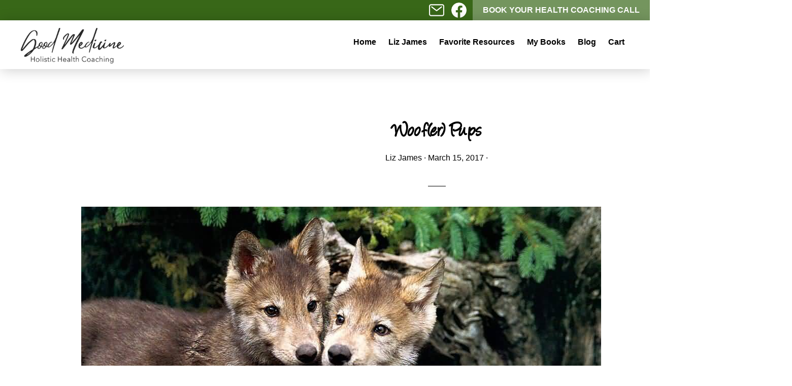

--- FILE ---
content_type: text/html; charset=UTF-8
request_url: https://goodmedicine.info/woofer-pups/
body_size: 18162
content:
<!DOCTYPE html>
<html lang="en-US">
<head >
<meta charset="UTF-8" />
<meta name="viewport" content="width=device-width, initial-scale=1" />
<meta name='robots' content='index, follow, max-image-preview:large, max-snippet:-1, max-video-preview:-1' />
	<style>img:is([sizes="auto" i], [sizes^="auto," i]) { contain-intrinsic-size: 3000px 1500px }</style>
	
	<!-- This site is optimized with the Yoast SEO plugin v25.4 - https://yoast.com/wordpress/plugins/seo/ -->
	<title>Woof(er) Pups - Good Medicine</title>
	<link rel="canonical" href="https://goodmedicine.info/woofer-pups/" />
	<meta property="og:locale" content="en_US" />
	<meta property="og:type" content="article" />
	<meta property="og:title" content="Woof(er) Pups - Good Medicine" />
	<meta property="og:description" content="I think gardeners must suffer a worse case of spring fever than the average Joe, and North Texas weather only plays with our emotions making the situation even worse. We have beautiful days followed by cold snaps frequently with little or no warning. It’s a dance of self control and roulette with the Farmer’s Almanac officiating. [&hellip;]" />
	<meta property="og:url" content="https://goodmedicine.info/woofer-pups/" />
	<meta property="og:site_name" content="Good Medicine" />
	<meta property="article:author" content="https://www.facebook.com/thewellnessprepper" />
	<meta property="article:published_time" content="2017-03-15T13:23:00+00:00" />
	<meta property="article:modified_time" content="2022-02-06T01:29:32+00:00" />
	<meta property="og:image" content="https://goodmedicine.info/wp-content/uploads/2022/02/wolf-pups-3-orig_orig.jpg" />
	<meta name="author" content="Liz James" />
	<meta name="twitter:card" content="summary_large_image" />
	<meta name="twitter:label1" content="Written by" />
	<meta name="twitter:data1" content="Liz James" />
	<meta name="twitter:label2" content="Est. reading time" />
	<meta name="twitter:data2" content="3 minutes" />
	<script type="application/ld+json" class="yoast-schema-graph">{"@context":"https://schema.org","@graph":[{"@type":"Article","@id":"https://goodmedicine.info/woofer-pups/#article","isPartOf":{"@id":"https://goodmedicine.info/woofer-pups/"},"author":{"name":"Liz James","@id":"https://goodmedicine.info/#/schema/person/3e512c2dc8f867039dd67f18b522da67"},"headline":"Woof(er) Pups","datePublished":"2017-03-15T13:23:00+00:00","dateModified":"2022-02-06T01:29:32+00:00","mainEntityOfPage":{"@id":"https://goodmedicine.info/woofer-pups/"},"wordCount":622,"commentCount":0,"publisher":{"@id":"https://goodmedicine.info/#organization"},"image":{"@id":"https://goodmedicine.info/woofer-pups/#primaryimage"},"thumbnailUrl":"https://goodmedicine.info/wp-content/uploads/2022/02/wolf-pups-3-orig_orig.jpg","articleSection":["Children","Community","Diet","Emotions","Exercise","Farmgirl","Food and Water Quality","Gardening","God","Health","Mental health","Nature","Plants as Medicine","Sun","Wellness"],"inLanguage":"en-US","potentialAction":[{"@type":"CommentAction","name":"Comment","target":["https://goodmedicine.info/woofer-pups/#respond"]}]},{"@type":"WebPage","@id":"https://goodmedicine.info/woofer-pups/","url":"https://goodmedicine.info/woofer-pups/","name":"Woof(er) Pups - Good Medicine","isPartOf":{"@id":"https://goodmedicine.info/#website"},"primaryImageOfPage":{"@id":"https://goodmedicine.info/woofer-pups/#primaryimage"},"image":{"@id":"https://goodmedicine.info/woofer-pups/#primaryimage"},"thumbnailUrl":"https://goodmedicine.info/wp-content/uploads/2022/02/wolf-pups-3-orig_orig.jpg","datePublished":"2017-03-15T13:23:00+00:00","dateModified":"2022-02-06T01:29:32+00:00","breadcrumb":{"@id":"https://goodmedicine.info/woofer-pups/#breadcrumb"},"inLanguage":"en-US","potentialAction":[{"@type":"ReadAction","target":["https://goodmedicine.info/woofer-pups/"]}]},{"@type":"ImageObject","inLanguage":"en-US","@id":"https://goodmedicine.info/woofer-pups/#primaryimage","url":"https://goodmedicine.info/wp-content/uploads/2022/02/wolf-pups-3-orig_orig.jpg","contentUrl":"https://goodmedicine.info/wp-content/uploads/2022/02/wolf-pups-3-orig_orig.jpg","width":1024,"height":768},{"@type":"BreadcrumbList","@id":"https://goodmedicine.info/woofer-pups/#breadcrumb","itemListElement":[{"@type":"ListItem","position":1,"name":"Home","item":"https://goodmedicine.info/"},{"@type":"ListItem","position":2,"name":"Blog","item":"https://goodmedicine.info/blog/"},{"@type":"ListItem","position":3,"name":"Woof(er) Pups"}]},{"@type":"WebSite","@id":"https://goodmedicine.info/#website","url":"https://goodmedicine.info/","name":"Good Medicine","description":"Holistic Health Coaching","publisher":{"@id":"https://goodmedicine.info/#organization"},"potentialAction":[{"@type":"SearchAction","target":{"@type":"EntryPoint","urlTemplate":"https://goodmedicine.info/?s={search_term_string}"},"query-input":{"@type":"PropertyValueSpecification","valueRequired":true,"valueName":"search_term_string"}}],"inLanguage":"en-US"},{"@type":"Organization","@id":"https://goodmedicine.info/#organization","name":"Good Medicine","url":"https://goodmedicine.info/","logo":{"@type":"ImageObject","inLanguage":"en-US","@id":"https://goodmedicine.info/#/schema/logo/image/","url":"https://goodmedicine.info/wp-content/uploads/2022/01/good-medicine-logo.png","contentUrl":"https://goodmedicine.info/wp-content/uploads/2022/01/good-medicine-logo.png","width":292,"height":100,"caption":"Good Medicine"},"image":{"@id":"https://goodmedicine.info/#/schema/logo/image/"}},{"@type":"Person","@id":"https://goodmedicine.info/#/schema/person/3e512c2dc8f867039dd67f18b522da67","name":"Liz James","image":{"@type":"ImageObject","inLanguage":"en-US","@id":"https://goodmedicine.info/#/schema/person/image/","url":"https://secure.gravatar.com/avatar/7655c2f945ee2bba3c30092dcd0daa7b88b282dd3aa6bb8922841bcdd81f74f0?s=96&d=mm&r=g","contentUrl":"https://secure.gravatar.com/avatar/7655c2f945ee2bba3c30092dcd0daa7b88b282dd3aa6bb8922841bcdd81f74f0?s=96&d=mm&r=g","caption":"Liz James"},"sameAs":["https://www.facebook.com/thewellnessprepper"],"url":"https://goodmedicine.info/author/lizjames/"}]}</script>
	<!-- / Yoast SEO plugin. -->


<link rel='dns-prefetch' href='//unpkg.com' />

<link rel="alternate" type="application/rss+xml" title="Good Medicine &raquo; Feed" href="https://goodmedicine.info/feed/" />
<link rel="alternate" type="application/rss+xml" title="Good Medicine &raquo; Comments Feed" href="https://goodmedicine.info/comments/feed/" />
<link rel="alternate" type="application/rss+xml" title="Good Medicine &raquo; Woof(er) Pups Comments Feed" href="https://goodmedicine.info/woofer-pups/feed/" />
<link data-minify="1" rel='stylesheet' id='genesis-blocks-style-css-css' href='https://goodmedicine.info/wp-content/cache/min/1/wp-content/plugins/genesis-blocks/dist/style-blocks.build.css?ver=1764964612' media='all' />
<link data-minify="1" rel='stylesheet' id='good-medicine-theme-css' href='https://goodmedicine.info/wp-content/cache/min/1/wp-content/themes/good-medicine/style.css?ver=1764964612' media='all' />
<style id='good-medicine-theme-inline-css'>


		a,
		.entry-meta a:hover,
		.entry-meta a:focus,
		.entry-title a:hover,
		.entry-title a:focus,
		.genesis-nav-menu a:focus,
		.genesis-nav-menu a:hover,
		.genesis-nav-menu .current-menu-item > a,
		.genesis-nav-menu .toggle-header-search:focus,
		.genesis-nav-menu .toggle-header-search:hover,
		.genesis-responsive-menu .genesis-nav-menu a:focus,
		.genesis-responsive-menu .genesis-nav-menu a:hover,
		.sub-menu-toggle:focus,
		.sub-menu-toggle:hover,
		#genesis-mobile-nav-primary:focus,
		#genesis-mobile-nav-primary:hover {
			color: #82017b;
		}

		@media only screen and (max-width: 1023px) {
			.genesis-responsive-menu .genesis-nav-menu a:focus,
			.genesis-responsive-menu .genesis-nav-menu a:hover,
			.genesis-responsive-menu .genesis-nav-menu .sub-menu .menu-item a:focus,
			.genesis-responsive-menu .genesis-nav-menu .sub-menu .menu-item a:hover,
			.genesis-responsive-menu.nav-primary .genesis-nav-menu .sub-menu .current-menu-item > a {
				color: #82017b;
			}
		}

		

		button:hover,
		button:focus,
		input:hover[type="button"],
		input:hover[type="reset"],
		input:hover[type="submit"],
		input:focus[type="button"],
		input:focus[type="reset"],
		input:focus[type="submit"],
		.archive-pagination a:hover,
		.archive-pagination a:focus,
		.archive-pagination li.active a,
		.button:hover,
		.button:focus,
		.image-section button:hover,
		.image-section button:focus,
		.image-section input[type="button"]:hover,
		.image-section input[type="button"]:focus,
		.image-section input[type="reset"]:hover,
		.image-section input[type="reset"]:focus,
		.image-section input[type="submit"]:hover,
		.image-section input[type="submit"]:focus,
		.image-section .button:hover,
		.image-section .button:focus,
		.image-section .more-link:hover,
		.image-section .more-link:focus,
		.more-link:hover,
		.more-link:focus,
		.site-container div.wpforms-container-full .wpforms-form input[type="submit"]:focus,
		.site-container div.wpforms-container-full .wpforms-form input[type="submit"]:hover,
		.site-container div.wpforms-container-full .wpforms-form button[type="submit"]:focus,
		.site-container div.wpforms-container-full .wpforms-form button[type="submit"]:hover {
			background-color: #82017b;
			color: #ffffff;
		}
		
			.before-footer-cta {
				background-color: #82017b;
				background: linear-gradient(45deg,#82017b,#82017b);
			}

			.before-footer-cta,
			.before-footer-cta a,
			.before-footer-cta p,
			.before-footer-cta .widget-title {
				color: #ffffff;
			}
			
		.single .content .entry-content > p:first-of-type {
			font-size: 19px;
			font-style: italic;
			font-weight: 600;
		}
		
</style>
<style id='wp-emoji-styles-inline-css'>

	img.wp-smiley, img.emoji {
		display: inline !important;
		border: none !important;
		box-shadow: none !important;
		height: 1em !important;
		width: 1em !important;
		margin: 0 0.07em !important;
		vertical-align: -0.1em !important;
		background: none !important;
		padding: 0 !important;
	}
</style>
<link rel='stylesheet' id='wp-block-library-css' href='https://goodmedicine.info/wp-includes/css/dist/block-library/style.min.css?ver=6.8.3' media='all' />
<style id='classic-theme-styles-inline-css'>
/*! This file is auto-generated */
.wp-block-button__link{color:#fff;background-color:#32373c;border-radius:9999px;box-shadow:none;text-decoration:none;padding:calc(.667em + 2px) calc(1.333em + 2px);font-size:1.125em}.wp-block-file__button{background:#32373c;color:#fff;text-decoration:none}
</style>
<style id='global-styles-inline-css'>
:root{--wp--preset--aspect-ratio--square: 1;--wp--preset--aspect-ratio--4-3: 4/3;--wp--preset--aspect-ratio--3-4: 3/4;--wp--preset--aspect-ratio--3-2: 3/2;--wp--preset--aspect-ratio--2-3: 2/3;--wp--preset--aspect-ratio--16-9: 16/9;--wp--preset--aspect-ratio--9-16: 9/16;--wp--preset--color--black: #000000;--wp--preset--color--cyan-bluish-gray: #abb8c3;--wp--preset--color--white: #ffffff;--wp--preset--color--pale-pink: #f78da7;--wp--preset--color--vivid-red: #cf2e2e;--wp--preset--color--luminous-vivid-orange: #ff6900;--wp--preset--color--luminous-vivid-amber: #fcb900;--wp--preset--color--light-green-cyan: #7bdcb5;--wp--preset--color--vivid-green-cyan: #00d084;--wp--preset--color--pale-cyan-blue: #8ed1fc;--wp--preset--color--vivid-cyan-blue: #0693e3;--wp--preset--color--vivid-purple: #9b51e0;--wp--preset--color--theme-primary: #82017b;--wp--preset--color--theme-secondary: #82017b;--wp--preset--gradient--vivid-cyan-blue-to-vivid-purple: linear-gradient(135deg,rgba(6,147,227,1) 0%,rgb(155,81,224) 100%);--wp--preset--gradient--light-green-cyan-to-vivid-green-cyan: linear-gradient(135deg,rgb(122,220,180) 0%,rgb(0,208,130) 100%);--wp--preset--gradient--luminous-vivid-amber-to-luminous-vivid-orange: linear-gradient(135deg,rgba(252,185,0,1) 0%,rgba(255,105,0,1) 100%);--wp--preset--gradient--luminous-vivid-orange-to-vivid-red: linear-gradient(135deg,rgba(255,105,0,1) 0%,rgb(207,46,46) 100%);--wp--preset--gradient--very-light-gray-to-cyan-bluish-gray: linear-gradient(135deg,rgb(238,238,238) 0%,rgb(169,184,195) 100%);--wp--preset--gradient--cool-to-warm-spectrum: linear-gradient(135deg,rgb(74,234,220) 0%,rgb(151,120,209) 20%,rgb(207,42,186) 40%,rgb(238,44,130) 60%,rgb(251,105,98) 80%,rgb(254,248,76) 100%);--wp--preset--gradient--blush-light-purple: linear-gradient(135deg,rgb(255,206,236) 0%,rgb(152,150,240) 100%);--wp--preset--gradient--blush-bordeaux: linear-gradient(135deg,rgb(254,205,165) 0%,rgb(254,45,45) 50%,rgb(107,0,62) 100%);--wp--preset--gradient--luminous-dusk: linear-gradient(135deg,rgb(255,203,112) 0%,rgb(199,81,192) 50%,rgb(65,88,208) 100%);--wp--preset--gradient--pale-ocean: linear-gradient(135deg,rgb(255,245,203) 0%,rgb(182,227,212) 50%,rgb(51,167,181) 100%);--wp--preset--gradient--electric-grass: linear-gradient(135deg,rgb(202,248,128) 0%,rgb(113,206,126) 100%);--wp--preset--gradient--midnight: linear-gradient(135deg,rgb(2,3,129) 0%,rgb(40,116,252) 100%);--wp--preset--font-size--small: 14px;--wp--preset--font-size--medium: 20px;--wp--preset--font-size--large: 22px;--wp--preset--font-size--x-large: 42px;--wp--preset--font-size--normal: 18px;--wp--preset--font-size--larger: 26px;--wp--preset--spacing--20: 0.44rem;--wp--preset--spacing--30: 0.67rem;--wp--preset--spacing--40: 1rem;--wp--preset--spacing--50: 1.5rem;--wp--preset--spacing--60: 2.25rem;--wp--preset--spacing--70: 3.38rem;--wp--preset--spacing--80: 5.06rem;--wp--preset--shadow--natural: 6px 6px 9px rgba(0, 0, 0, 0.2);--wp--preset--shadow--deep: 12px 12px 50px rgba(0, 0, 0, 0.4);--wp--preset--shadow--sharp: 6px 6px 0px rgba(0, 0, 0, 0.2);--wp--preset--shadow--outlined: 6px 6px 0px -3px rgba(255, 255, 255, 1), 6px 6px rgba(0, 0, 0, 1);--wp--preset--shadow--crisp: 6px 6px 0px rgba(0, 0, 0, 1);}:where(.is-layout-flex){gap: 0.5em;}:where(.is-layout-grid){gap: 0.5em;}body .is-layout-flex{display: flex;}.is-layout-flex{flex-wrap: wrap;align-items: center;}.is-layout-flex > :is(*, div){margin: 0;}body .is-layout-grid{display: grid;}.is-layout-grid > :is(*, div){margin: 0;}:where(.wp-block-columns.is-layout-flex){gap: 2em;}:where(.wp-block-columns.is-layout-grid){gap: 2em;}:where(.wp-block-post-template.is-layout-flex){gap: 1.25em;}:where(.wp-block-post-template.is-layout-grid){gap: 1.25em;}.has-black-color{color: var(--wp--preset--color--black) !important;}.has-cyan-bluish-gray-color{color: var(--wp--preset--color--cyan-bluish-gray) !important;}.has-white-color{color: var(--wp--preset--color--white) !important;}.has-pale-pink-color{color: var(--wp--preset--color--pale-pink) !important;}.has-vivid-red-color{color: var(--wp--preset--color--vivid-red) !important;}.has-luminous-vivid-orange-color{color: var(--wp--preset--color--luminous-vivid-orange) !important;}.has-luminous-vivid-amber-color{color: var(--wp--preset--color--luminous-vivid-amber) !important;}.has-light-green-cyan-color{color: var(--wp--preset--color--light-green-cyan) !important;}.has-vivid-green-cyan-color{color: var(--wp--preset--color--vivid-green-cyan) !important;}.has-pale-cyan-blue-color{color: var(--wp--preset--color--pale-cyan-blue) !important;}.has-vivid-cyan-blue-color{color: var(--wp--preset--color--vivid-cyan-blue) !important;}.has-vivid-purple-color{color: var(--wp--preset--color--vivid-purple) !important;}.has-black-background-color{background-color: var(--wp--preset--color--black) !important;}.has-cyan-bluish-gray-background-color{background-color: var(--wp--preset--color--cyan-bluish-gray) !important;}.has-white-background-color{background-color: var(--wp--preset--color--white) !important;}.has-pale-pink-background-color{background-color: var(--wp--preset--color--pale-pink) !important;}.has-vivid-red-background-color{background-color: var(--wp--preset--color--vivid-red) !important;}.has-luminous-vivid-orange-background-color{background-color: var(--wp--preset--color--luminous-vivid-orange) !important;}.has-luminous-vivid-amber-background-color{background-color: var(--wp--preset--color--luminous-vivid-amber) !important;}.has-light-green-cyan-background-color{background-color: var(--wp--preset--color--light-green-cyan) !important;}.has-vivid-green-cyan-background-color{background-color: var(--wp--preset--color--vivid-green-cyan) !important;}.has-pale-cyan-blue-background-color{background-color: var(--wp--preset--color--pale-cyan-blue) !important;}.has-vivid-cyan-blue-background-color{background-color: var(--wp--preset--color--vivid-cyan-blue) !important;}.has-vivid-purple-background-color{background-color: var(--wp--preset--color--vivid-purple) !important;}.has-black-border-color{border-color: var(--wp--preset--color--black) !important;}.has-cyan-bluish-gray-border-color{border-color: var(--wp--preset--color--cyan-bluish-gray) !important;}.has-white-border-color{border-color: var(--wp--preset--color--white) !important;}.has-pale-pink-border-color{border-color: var(--wp--preset--color--pale-pink) !important;}.has-vivid-red-border-color{border-color: var(--wp--preset--color--vivid-red) !important;}.has-luminous-vivid-orange-border-color{border-color: var(--wp--preset--color--luminous-vivid-orange) !important;}.has-luminous-vivid-amber-border-color{border-color: var(--wp--preset--color--luminous-vivid-amber) !important;}.has-light-green-cyan-border-color{border-color: var(--wp--preset--color--light-green-cyan) !important;}.has-vivid-green-cyan-border-color{border-color: var(--wp--preset--color--vivid-green-cyan) !important;}.has-pale-cyan-blue-border-color{border-color: var(--wp--preset--color--pale-cyan-blue) !important;}.has-vivid-cyan-blue-border-color{border-color: var(--wp--preset--color--vivid-cyan-blue) !important;}.has-vivid-purple-border-color{border-color: var(--wp--preset--color--vivid-purple) !important;}.has-vivid-cyan-blue-to-vivid-purple-gradient-background{background: var(--wp--preset--gradient--vivid-cyan-blue-to-vivid-purple) !important;}.has-light-green-cyan-to-vivid-green-cyan-gradient-background{background: var(--wp--preset--gradient--light-green-cyan-to-vivid-green-cyan) !important;}.has-luminous-vivid-amber-to-luminous-vivid-orange-gradient-background{background: var(--wp--preset--gradient--luminous-vivid-amber-to-luminous-vivid-orange) !important;}.has-luminous-vivid-orange-to-vivid-red-gradient-background{background: var(--wp--preset--gradient--luminous-vivid-orange-to-vivid-red) !important;}.has-very-light-gray-to-cyan-bluish-gray-gradient-background{background: var(--wp--preset--gradient--very-light-gray-to-cyan-bluish-gray) !important;}.has-cool-to-warm-spectrum-gradient-background{background: var(--wp--preset--gradient--cool-to-warm-spectrum) !important;}.has-blush-light-purple-gradient-background{background: var(--wp--preset--gradient--blush-light-purple) !important;}.has-blush-bordeaux-gradient-background{background: var(--wp--preset--gradient--blush-bordeaux) !important;}.has-luminous-dusk-gradient-background{background: var(--wp--preset--gradient--luminous-dusk) !important;}.has-pale-ocean-gradient-background{background: var(--wp--preset--gradient--pale-ocean) !important;}.has-electric-grass-gradient-background{background: var(--wp--preset--gradient--electric-grass) !important;}.has-midnight-gradient-background{background: var(--wp--preset--gradient--midnight) !important;}.has-small-font-size{font-size: var(--wp--preset--font-size--small) !important;}.has-medium-font-size{font-size: var(--wp--preset--font-size--medium) !important;}.has-large-font-size{font-size: var(--wp--preset--font-size--large) !important;}.has-x-large-font-size{font-size: var(--wp--preset--font-size--x-large) !important;}
:where(.wp-block-post-template.is-layout-flex){gap: 1.25em;}:where(.wp-block-post-template.is-layout-grid){gap: 1.25em;}
:where(.wp-block-columns.is-layout-flex){gap: 2em;}:where(.wp-block-columns.is-layout-grid){gap: 2em;}
:root :where(.wp-block-pullquote){font-size: 1.5em;line-height: 1.6;}
</style>
<link data-minify="1" rel='stylesheet' id='woocommerce-layout-css' href='https://goodmedicine.info/wp-content/cache/min/1/wp-content/plugins/woocommerce/assets/css/woocommerce-layout.css?ver=1764964612' media='all' />
<link data-minify="1" rel='stylesheet' id='woocommerce-smallscreen-css' href='https://goodmedicine.info/wp-content/cache/min/1/wp-content/plugins/woocommerce/assets/css/woocommerce-smallscreen.css?ver=1764964612' media='only screen and (max-width: 800px)' />
<link data-minify="1" rel='stylesheet' id='woocommerce-general-css' href='https://goodmedicine.info/wp-content/cache/min/1/wp-content/plugins/woocommerce/assets/css/woocommerce.css?ver=1764964612' media='all' />
<link data-minify="1" rel='stylesheet' id='monochrome-woocommerce-styles-css' href='https://goodmedicine.info/wp-content/cache/min/1/wp-content/themes/good-medicine/lib/woocommerce/monochrome-woocommerce.css?ver=1764964612' media='screen' />
<style id='monochrome-woocommerce-styles-inline-css'>


		.woocommerce div.product p.price,
		.woocommerce div.product span.price,
		.woocommerce div.product .woocommerce-tabs ul.tabs li a:focus,
		.woocommerce div.product .woocommerce-tabs ul.tabs li a:hover,
		.woocommerce ul.products li.product h3:hover,
		.woocommerce ul.products li.product .price,
		.woocommerce .woocommerce-breadcrumb a:focus,
		.woocommerce .woocommerce-breadcrumb a:hover,
		.woocommerce .widget_layered_nav ul li.chosen a::before,
		.woocommerce .widget_layered_nav_filters ul li a::before,
		.woocommerce .widget_rating_filter ul li.chosen a::before,
		.woocommerce .widget_rating_filter ul li.chosen a::before {
			color: #82017b;
		}

	

		.woocommerce-error::before,
		.woocommerce-info::before,
		.woocommerce-message::before {
			color: #82017b;
		}

		.content .wc-block-grid__product-add-to-cart .wp-block-button__link.add_to_cart_button:focus,
		.content .wc-block-grid__product-add-to-cart .wp-block-button__link.add_to_cart_button:hover,
		.woocommerce a.button:focus,
		.woocommerce a.button:hover,
		.woocommerce a.button.alt:focus,
		.woocommerce a.button.alt:hover,
		.woocommerce button.button:focus,
		.woocommerce button.button:hover,
		.woocommerce button.button.alt:focus,
		.woocommerce button.button.alt:hover,
		.woocommerce input.button:focus,
		.woocommerce input.button:hover,
		.woocommerce input.button.alt:focus,
		.woocommerce input.button.alt:hover,
		.woocommerce input[type="submit"]:focus,
		.woocommerce input[type="submit"]:hover,
		.woocommerce span.onsale,
		.woocommerce #respond input#submit:focus,
		.woocommerce #respond input#submit:hover,
		.woocommerce #respond input#submit.alt:focus,
		.woocommerce #respond input#submit.alt:hover,
		.woocommerce.widget_price_filter .ui-slider .ui-slider-handle,
		.woocommerce.widget_price_filter .ui-slider .ui-slider-range {
			background-color: #82017b;
			color: #ffffff;
		}

		ul.woocommerce-error,
		.woocommerce-error,
		.woocommerce-info,
		.woocommerce-message {
			border-top-color: #82017b;
		}

	
</style>
<style id='woocommerce-inline-inline-css'>
.woocommerce form .form-row .required { visibility: visible; }
</style>
<link data-minify="1" rel='stylesheet' id='brands-styles-css' href='https://goodmedicine.info/wp-content/cache/min/1/wp-content/plugins/woocommerce/assets/css/brands.css?ver=1764964612' media='all' />
<link data-minify="1" rel='stylesheet' id='monochrome-ionicons-css' href='https://goodmedicine.info/wp-content/cache/min/1/ionicons@4.1.2/dist/css/ionicons.min.css?ver=1764964612' media='all' />
<link data-minify="1" rel='stylesheet' id='monochrome-angelina-font-css' href='https://goodmedicine.info/wp-content/cache/min/1/wp-content/themes/good-medicine/fonts/angelina.css?ver=1764964612' media='all' />
<link data-minify="1" rel='stylesheet' id='good-medicine-theme-gutenberg-css' href='https://goodmedicine.info/wp-content/cache/min/1/wp-content/themes/good-medicine/lib/gutenberg/front-end.css?ver=1764964612' media='all' />
<style id='good-medicine-theme-gutenberg-inline-css'>
.gb-block-post-grid .gb-post-grid-items .gb-block-post-grid-title a:hover {
	color: #82017b;
}

.site-container .wp-block-button .wp-block-button__link {
	background-color: #82017b;
}

.wp-block-button .wp-block-button__link:not(.has-background),
.wp-block-button .wp-block-button__link:not(.has-background):focus,
.wp-block-button .wp-block-button__link:not(.has-background):hover {
	color: #ffffff;
}

.site-container .wp-block-button.is-style-outline .wp-block-button__link {
	color: #82017b;
}

.site-container .wp-block-button.is-style-outline .wp-block-button__link:focus,
.site-container .wp-block-button.is-style-outline .wp-block-button__link:hover {
	color: #a5249e;
}

.site-container .wp-block-pullquote.is-style-solid-color {
	background-color: #82017b;
}		.site-container .has-small-font-size {
			font-size: 14px;
		}		.site-container .has-normal-font-size {
			font-size: 18px;
		}		.site-container .has-large-font-size {
			font-size: 22px;
		}		.site-container .has-larger-font-size {
			font-size: 26px;
		}		.site-container .has-theme-primary-color,
		.site-container .wp-block-button .wp-block-button__link.has-theme-primary-color,
		.site-container .wp-block-button.is-style-outline .wp-block-button__link.has-theme-primary-color {
			color: #82017b;
		}

		.site-container .has-theme-primary-background-color,
		.site-container .wp-block-button .wp-block-button__link.has-theme-primary-background-color,
		.site-container .wp-block-pullquote.is-style-solid-color.has-theme-primary-background-color {
			background-color: #82017b;
		}		.site-container .has-theme-secondary-color,
		.site-container .wp-block-button .wp-block-button__link.has-theme-secondary-color,
		.site-container .wp-block-button.is-style-outline .wp-block-button__link.has-theme-secondary-color {
			color: #82017b;
		}

		.site-container .has-theme-secondary-background-color,
		.site-container .wp-block-button .wp-block-button__link.has-theme-secondary-background-color,
		.site-container .wp-block-pullquote.is-style-solid-color.has-theme-secondary-background-color {
			background-color: #82017b;
		}
</style>
<script src="https://goodmedicine.info/wp-includes/js/jquery/jquery.min.js?ver=3.7.1" id="jquery-core-js" data-rocket-defer defer></script>
<script src="https://goodmedicine.info/wp-includes/js/jquery/jquery-migrate.min.js?ver=3.4.1" id="jquery-migrate-js" data-rocket-defer defer></script>
<script src="https://goodmedicine.info/wp-content/plugins/woocommerce/assets/js/jquery-blockui/jquery.blockUI.min.js?ver=2.7.0-wc.9.9.5" id="jquery-blockui-js" defer data-wp-strategy="defer"></script>
<script id="wc-add-to-cart-js-extra">
var wc_add_to_cart_params = {"ajax_url":"\/wp-admin\/admin-ajax.php","wc_ajax_url":"\/?wc-ajax=%%endpoint%%","i18n_view_cart":"View cart","cart_url":"https:\/\/goodmedicine.info\/cart\/","is_cart":"","cart_redirect_after_add":"yes"};
</script>
<script src="https://goodmedicine.info/wp-content/plugins/woocommerce/assets/js/frontend/add-to-cart.min.js?ver=9.9.5" id="wc-add-to-cart-js" defer data-wp-strategy="defer"></script>
<script src="https://goodmedicine.info/wp-content/plugins/woocommerce/assets/js/js-cookie/js.cookie.min.js?ver=2.1.4-wc.9.9.5" id="js-cookie-js" defer data-wp-strategy="defer"></script>
<script id="woocommerce-js-extra">
var woocommerce_params = {"ajax_url":"\/wp-admin\/admin-ajax.php","wc_ajax_url":"\/?wc-ajax=%%endpoint%%","i18n_password_show":"Show password","i18n_password_hide":"Hide password"};
</script>
<script src="https://goodmedicine.info/wp-content/plugins/woocommerce/assets/js/frontend/woocommerce.min.js?ver=9.9.5" id="woocommerce-js" defer data-wp-strategy="defer"></script>
<link rel="https://api.w.org/" href="https://goodmedicine.info/wp-json/" /><link rel="alternate" title="JSON" type="application/json" href="https://goodmedicine.info/wp-json/wp/v2/posts/1897" /><link rel="EditURI" type="application/rsd+xml" title="RSD" href="https://goodmedicine.info/xmlrpc.php?rsd" />
<link rel='shortlink' href='https://goodmedicine.info/?p=1897' />
<link rel="alternate" title="oEmbed (JSON)" type="application/json+oembed" href="https://goodmedicine.info/wp-json/oembed/1.0/embed?url=https%3A%2F%2Fgoodmedicine.info%2Fwoofer-pups%2F" />
<link rel="alternate" title="oEmbed (XML)" type="text/xml+oembed" href="https://goodmedicine.info/wp-json/oembed/1.0/embed?url=https%3A%2F%2Fgoodmedicine.info%2Fwoofer-pups%2F&#038;format=xml" />
<link rel="pingback" href="https://goodmedicine.info/xmlrpc.php" />
	<noscript><style>.woocommerce-product-gallery{ opacity: 1 !important; }</style></noscript>
	<link rel="icon" href="https://goodmedicine.info/wp-content/uploads/2022/01/liz-james-fav-ico-75x75.jpg" sizes="32x32" />
<link rel="icon" href="https://goodmedicine.info/wp-content/uploads/2022/01/liz-james-fav-ico.jpg" sizes="192x192" />
<link rel="apple-touch-icon" href="https://goodmedicine.info/wp-content/uploads/2022/01/liz-james-fav-ico.jpg" />
<meta name="msapplication-TileImage" content="https://goodmedicine.info/wp-content/uploads/2022/01/liz-james-fav-ico.jpg" />
		<style id="wp-custom-css">
			.blog .wp-block-image,
.blog .wp-block-gallery
{
	display: none;
}

.post-4847 .entry-header {
	margin-top: 35px;
}

body #wfob_wrap .wfob_wrapper[data-wfob-id="2512"] .wfob_bump {
	border: 3px dashed #82017B !important;
}

body #wfob_wrap .wfob_wrapper[data-wfob-id="2512"] .wfob_bump .wfob_contentBox, body #wfob_wrap .wfob_wrapper[data-wfob-id="2512"] .wfob_bump .wfob_contentBox p {
	font-size: 20px !important;
}

body #wfob_wrap .wfob_wrapper[data-wfob-id="2512"] .wfob_bump .wfob_contentBox, body #wfob_wrap .wfob_wrapper[data-wfob-id="2512"] .wfob_bump .wfob_contentBox a {
	font-size: 20px;
}

.wfob_check_container {
	display: none !important;
}
.paypa-text{
	margin-top: -12px;
	margin-left: 2px;
}


.single-product .entry-background {
	height: 260px;
	background-image: none !important;
}

.single-product .entry-avatar,
.single-product p.entry-meta, 
.single-product .product_meta{
	display: none;
}

.single-product .entry-header::after {
	margin-bottom: 40px;
	padding-bottom: 20px;
	width: 5.5%;
}

#tab-description h2,
#tab-additional_information h2{
	display: none;
}

.single-product .content .entry-content > p:first-of-type {
	font-size: 16px;
	font-style: unset;
	font-weight: 400;
}

.woocommerce ul.products li.product .woocommerce-loop-category__title, .woocommerce ul.products li.product .woocommerce-loop-product__title, .woocommerce ul.products li.product h3 {
	padding: .5em 0;
	margin: 0;
	font-size: 1.6em;
}

.woocommerce ul.products li.product .price {

	font-size: 1.4em;
}		</style>
		<noscript><style id="rocket-lazyload-nojs-css">.rll-youtube-player, [data-lazy-src]{display:none !important;}</style></noscript><meta name="generator" content="WP Rocket 3.19.0.1" data-wpr-features="wpr_defer_js wpr_minify_js wpr_lazyload_images wpr_minify_css wpr_preload_links wpr_desktop" /></head>
<body class="wp-singular post-template-default single single-post postid-1897 single-format-standard wp-custom-logo wp-embed-responsive wp-theme-genesis wp-child-theme-good-medicine theme-genesis woocommerce-no-js header-full-width full-width-content genesis-breadcrumbs-hidden"><div data-rocket-location-hash="0618d851ce5ae792f527e16bbc8f30f9" class="site-container"><ul class="genesis-skip-link"><li><a href="#genesis-nav-primary" class="screen-reader-shortcut"> Skip to primary navigation</a></li><li><a href="#genesis-content" class="screen-reader-shortcut"> Skip to main content</a></li></ul>
	<div data-rocket-location-hash="a0d94e28e4faf56741e68f97c2a7de11" class="top-booking">
		<div data-rocket-location-hash="fb13bb1f44e0f603e2af12fddd0ce736" class="top-wrap">
			<a href="mailto:ebj0203@gmail.com">
			
		<img src="data:image/svg+xml,%3Csvg%20xmlns='http://www.w3.org/2000/svg'%20viewBox='0%200%200%200'%3E%3C/svg%3E" data-lazy-src="[data-uri]"><noscript><img src="[data-uri]"></noscript>
				
			</a>
			<a href="https://www.facebook.com/thewellnessprepper/" target="_blank">
			
			
		<img src="data:image/svg+xml,%3Csvg%20xmlns='http://www.w3.org/2000/svg'%20viewBox='0%200%200%200'%3E%3C/svg%3E" data-lazy-src="[data-uri]"><noscript><img src="[data-uri]"></noscript>
				
				</a>
				<span><a style="color:white;" href="https://app.acuityscheduling.com/schedule.php?owner=13234977" target="_blank"> Book Your Health Coaching Call</a></span>
</div>
	</div>
<header data-rocket-location-hash="134224689a3cdbd9bc235dc34bf41bfc" class="site-header"><div data-rocket-location-hash="ed725948df71e03efe6e0642677d07b0" class="wrap"><div class="title-area"><a href="https://goodmedicine.info/" class="custom-logo-link" rel="home"><img width="292" height="100" src="data:image/svg+xml,%3Csvg%20xmlns='http://www.w3.org/2000/svg'%20viewBox='0%200%20292%20100'%3E%3C/svg%3E" class="custom-logo" alt="Good Medicine" decoding="async" data-lazy-src="https://goodmedicine.info/wp-content/uploads/2022/01/good-medicine-logo.png" /><noscript><img width="292" height="100" src="https://goodmedicine.info/wp-content/uploads/2022/01/good-medicine-logo.png" class="custom-logo" alt="Good Medicine" decoding="async" /></noscript></a><p class="site-title">Good Medicine</p><p class="site-description">Holistic Health Coaching</p></div><nav class="nav-primary" aria-label="Main" id="genesis-nav-primary"><div data-rocket-location-hash="3c55991fe4802b500b2894ad322009ed" class="wrap"><ul id="menu-main-menu" class="menu genesis-nav-menu menu-primary js-superfish"><li id="menu-item-31" class="menu-item menu-item-type-post_type menu-item-object-page menu-item-home menu-item-31"><a href="https://goodmedicine.info/"><span >Home</span></a></li>
<li id="menu-item-124" class="menu-item menu-item-type-post_type menu-item-object-page menu-item-has-children menu-item-124"><a href="https://goodmedicine.info/about-liz/"><span >Liz James</span></a>
<ul class="sub-menu">
	<li id="menu-item-125" class="menu-item menu-item-type-post_type menu-item-object-page menu-item-125"><a href="https://goodmedicine.info/about-liz/"><span >About Liz</span></a></li>
	<li id="menu-item-123" class="menu-item menu-item-type-post_type menu-item-object-page menu-item-123"><a href="https://goodmedicine.info/coaching/"><span >Coaching</span></a></li>
	<li id="menu-item-126" class="menu-item menu-item-type-custom menu-item-object-custom menu-item-126"><a target="_blank" href="https://app.acuityscheduling.com/schedule.php?owner=13234977"><span >Book a 20 Minute Complimentary Coaching Call</span></a></li>
</ul>
</li>
<li id="menu-item-131" class="menu-item menu-item-type-custom menu-item-object-custom menu-item-has-children menu-item-131"><a href="#"><span >Favorite Resources</span></a>
<ul class="sub-menu">
	<li id="menu-item-4863" class="menu-item menu-item-type-custom menu-item-object-custom menu-item-4863"><a target="_blank" href="https://www.blessedbyhisblood.com"><span >BlessedByHisBlood</span></a></li>
	<li id="menu-item-4861" class="menu-item menu-item-type-custom menu-item-object-custom menu-item-4861"><a target="_blank" href="https://www.youngliving.com/us/en/referral/1602257"><span >Young Living</span></a></li>
	<li id="menu-item-4860" class="menu-item menu-item-type-custom menu-item-object-custom menu-item-4860"><a target="_blank" href="https://drmindypelz.com/flag-coaches/be-a-blessing-llc/"><span >Fast Like A Girl Certified Coach</span></a></li>
	<li id="menu-item-4862" class="menu-item menu-item-type-custom menu-item-object-custom menu-item-4862"><a target="_blank" href="https://us.fullscript.com/welcome/ejames1690500897?utm_medium=webreferral&#038;utm_source=other&#038;utm_campaign=abmwebbuttons_light_200x200.svg&#038;signup_source=website_buttons"><span >Order supplements through my Fullscript store</span></a></li>
	<li id="menu-item-4864" class="menu-item menu-item-type-custom menu-item-object-custom menu-item-4864"><a target="_blank" href="https://www.greenpasture.org?ref=210918"><span >Green Pasture (Coupon: Health10)</span></a></li>
	<li id="menu-item-4865" class="menu-item menu-item-type-custom menu-item-object-custom menu-item-4865"><a target="_blank" href="https://rogershood.com/ref/2589/"><span >RogersHood Apothecary (Coupon: BEABLESSING for 10% off)</span></a></li>
	<li id="menu-item-4866" class="menu-item menu-item-type-custom menu-item-object-custom menu-item-4866"><a target="_blank" href="https://www.dolphinmps.com/"><span >DolphinMPS</span></a></li>
	<li id="menu-item-133" class="menu-item menu-item-type-post_type menu-item-object-page menu-item-133"><a href="https://goodmedicine.info/company/"><span >Company</span></a></li>
	<li id="menu-item-132" class="menu-item menu-item-type-post_type menu-item-object-page menu-item-132"><a href="https://goodmedicine.info/abundance/"><span >Abundance</span></a></li>
</ul>
</li>
<li id="menu-item-4878" class="menu-item menu-item-type-custom menu-item-object-custom menu-item-has-children menu-item-4878"><a href="#"><span >My Books</span></a>
<ul class="sub-menu">
	<li id="menu-item-4879" class="menu-item menu-item-type-post_type menu-item-object-product menu-item-4879"><a href="https://goodmedicine.info/product/becoming-your-own-health-detective-volume-1-helpful-hints-for-finding-answers/"><span >Becoming Your Own Health Detective Volume 1</span></a></li>
	<li id="menu-item-4880" class="menu-item menu-item-type-post_type menu-item-object-product menu-item-4880"><a href="https://goodmedicine.info/product/becoming-your-own-health-detective-volume-2-helpful-hints-for-finding-answers/"><span >Becoming Your Own Health Detective Volume 2</span></a></li>
</ul>
</li>
<li id="menu-item-139" class="menu-item menu-item-type-post_type menu-item-object-page current_page_parent menu-item-139"><a href="https://goodmedicine.info/blog/"><span >Blog</span></a></li>
<li id="menu-item-2526" class="menu-item menu-item-type-custom menu-item-object-custom menu-item-2526"><a href="https://goodmedicine.info/cart/"><span >Cart</span></a></li>
</ul></div></nav></div></header><div data-rocket-location-hash="be4c9898f5c2dcffd761bf356828f635" class="site-inner"><div data-rocket-location-hash="1fa76617049ef49a10122ebd4dbdaa69" class="content-sidebar-wrap"><main class="content" id="genesis-content"><article class="post-1897 post type-post status-publish format-standard category-children category-community category-diet category-emotions category-exercise category-farmgirl category-food category-gardening category-god category-health category-mental-health category-nature category-plants-as-medicine category-sun category-wellness entry" aria-label="Woof(er) Pups"><header class="entry-header"><h1 class="entry-title">Woof(er) Pups</h1>
<p class="entry-meta"><span class="entry-author"><a href="https://goodmedicine.info/author/lizjames/" class="entry-author-link" rel="author"><span class="entry-author-name">Liz James</span></a></span> &middot; <time class="entry-time">March 15, 2017</time> &middot;  </p></header><div class="entry-content">
<figure class="wp-block-image size-full"><img decoding="async" width="1024" height="768" src="data:image/svg+xml,%3Csvg%20xmlns='http://www.w3.org/2000/svg'%20viewBox='0%200%201024%20768'%3E%3C/svg%3E" alt="" class="wp-image-1898" data-lazy-srcset="https://goodmedicine.info/wp-content/uploads/2022/02/wolf-pups-3-orig_orig.jpg 1024w, https://goodmedicine.info/wp-content/uploads/2022/02/wolf-pups-3-orig_orig-600x450.jpg 600w, https://goodmedicine.info/wp-content/uploads/2022/02/wolf-pups-3-orig_orig-300x225.jpg 300w, https://goodmedicine.info/wp-content/uploads/2022/02/wolf-pups-3-orig_orig-768x576.jpg 768w" data-lazy-sizes="(max-width: 1024px) 100vw, 1024px" data-lazy-src="https://goodmedicine.info/wp-content/uploads/2022/02/wolf-pups-3-orig_orig.jpg" /><noscript><img decoding="async" width="1024" height="768" src="https://goodmedicine.info/wp-content/uploads/2022/02/wolf-pups-3-orig_orig.jpg" alt="" class="wp-image-1898" srcset="https://goodmedicine.info/wp-content/uploads/2022/02/wolf-pups-3-orig_orig.jpg 1024w, https://goodmedicine.info/wp-content/uploads/2022/02/wolf-pups-3-orig_orig-600x450.jpg 600w, https://goodmedicine.info/wp-content/uploads/2022/02/wolf-pups-3-orig_orig-300x225.jpg 300w, https://goodmedicine.info/wp-content/uploads/2022/02/wolf-pups-3-orig_orig-768x576.jpg 768w" sizes="(max-width: 1024px) 100vw, 1024px" /></noscript></figure>



<p>I think gardeners must suffer a worse case of spring fever than the average Joe, and North Texas weather only plays with our emotions making the situation even worse. We have beautiful days followed by cold snaps frequently with little or no warning. It’s a dance of self control and roulette with the Farmer’s Almanac officiating.</p>



<figure class="wp-block-image size-full"><img decoding="async" width="328" height="437" src="data:image/svg+xml,%3Csvg%20xmlns='http://www.w3.org/2000/svg'%20viewBox='0%200%20328%20437'%3E%3C/svg%3E" alt="" class="wp-image-1899" data-lazy-srcset="https://goodmedicine.info/wp-content/uploads/2022/02/woofing-orig_orig.jpg 328w, https://goodmedicine.info/wp-content/uploads/2022/02/woofing-orig_orig-225x300.jpg 225w" data-lazy-sizes="(max-width: 328px) 100vw, 328px" data-lazy-src="https://goodmedicine.info/wp-content/uploads/2022/02/woofing-orig_orig.jpg" /><noscript><img decoding="async" width="328" height="437" src="https://goodmedicine.info/wp-content/uploads/2022/02/woofing-orig_orig.jpg" alt="" class="wp-image-1899" srcset="https://goodmedicine.info/wp-content/uploads/2022/02/woofing-orig_orig.jpg 328w, https://goodmedicine.info/wp-content/uploads/2022/02/woofing-orig_orig-225x300.jpg 225w" sizes="(max-width: 328px) 100vw, 328px" /></noscript></figure>



<p>We have no kids of our own, so the farm and garden are managed by us alone. If you live on a farm, you know that the chore list is never ending. Gardening season kicks that list up a notch or two. This season we are trying something new. Have you heard of <a href="http://wwoofinternational.org/" target="_blank" rel="noreferrer noopener">WOOFing</a>?Technically, the acronym is WWOOF, and stands for Willing Workers On Organic Farms. It is an international organization that connects people who want to learn about organic farming with organic farms who needs extra set(s) of hands…. people like us! <a href="http://wwoofinternational.org/how-it-works/" target="_blank" rel="noreferrer noopener">You can actually plan a learning/working vacation by being a willing WOOFer. </a> We live in a deep and friendship filled community. While many of our friends have their own farms, we also have friends who live in town in subdivisions where gardening is hampered by privacy fences, small yards, poor soil, and a low bee population. We have one friend in particular who homeschools their children, and was looking for a way to incorporate gardening and self sufficiency skills (a dying art in my opinion!) into the curriculum. WOOFing in the truest sense means that the student generally lives on the farm for a period of time while working… so food and lodging in exchange for work. We are modifying that format a bit in this case, and I’ve got two young WOOF pups who will be learning the finer points of organic gardening alongside me this season and will be taking harvest bounty home in exchange for their work. It’s definitely a win/win situation for all parties involved. My two young friends have proven themselves to be hard workers…. harder even than many adults I know. I am really looking forward to passing what I know and have learned thus far on to the next generation, and am loving the relationship  I’m building with my WOOF Pups. Respect and love for what we grow to nourish our bodies (whether that be animal or plant) is something I hope to pass on to others. The “cleanest” food we can eat is that which we have the most control over from start to finish (much like the company I represent), and it’s the most very basic first sustainable step in living a life focused on complete wellness.</p>



<figure class="wp-block-image size-full"><img decoding="async" width="226" height="402" src="data:image/svg+xml,%3Csvg%20xmlns='http://www.w3.org/2000/svg'%20viewBox='0%200%20226%20402'%3E%3C/svg%3E" alt="" class="wp-image-1900" data-lazy-srcset="https://goodmedicine.info/wp-content/uploads/2022/02/onions-1_orig.jpg 226w, https://goodmedicine.info/wp-content/uploads/2022/02/onions-1_orig-169x300.jpg 169w" data-lazy-sizes="(max-width: 226px) 100vw, 226px" data-lazy-src="https://goodmedicine.info/wp-content/uploads/2022/02/onions-1_orig.jpg" /><noscript><img decoding="async" width="226" height="402" src="https://goodmedicine.info/wp-content/uploads/2022/02/onions-1_orig.jpg" alt="" class="wp-image-1900" srcset="https://goodmedicine.info/wp-content/uploads/2022/02/onions-1_orig.jpg 226w, https://goodmedicine.info/wp-content/uploads/2022/02/onions-1_orig-169x300.jpg 169w" sizes="(max-width: 226px) 100vw, 226px" /></noscript></figure>



<p>Gardening, you see, fills so many needs: Spiritually, it gives you time to pray and connect with nature. Physically, it provides you with exercise, sunshine, and direct contact with dirt (a very very good thing!). Emotionally, it has been scientifically proven to be a balm for the soul…..originally thought to be simply calming, but now there is evidence that exposure to microbes in the soil actually BOOST serotonin levels in the brain providing a sense of peace. And finally, Nourishment…..if grown organically, you will have regular access to some of the healthiest food you can get your paws on.</p>



<p>​We’ve got our onions, lettuce and kale planted… that’s all I’m brave enough to plant for now. But in just a week or two we will begin planting the rest of our seeds. In the meantime….. lots of preparation is still in order for this busy busy time. Stay tuned for updates!</p>



<p><em><strong>Why try to explain miracles to Kids when you could just have them plant a garden? ~ Robert Brault</strong></em></p>
<!--<rdf:RDF xmlns:rdf="http://www.w3.org/1999/02/22-rdf-syntax-ns#"
			xmlns:dc="http://purl.org/dc/elements/1.1/"
			xmlns:trackback="http://madskills.com/public/xml/rss/module/trackback/">
		<rdf:Description rdf:about="https://goodmedicine.info/woofer-pups/"
    dc:identifier="https://goodmedicine.info/woofer-pups/"
    dc:title="Woof(er) Pups"
    trackback:ping="https://goodmedicine.info/woofer-pups/trackback/" />
</rdf:RDF>-->
</div><footer class="entry-footer"><p class="entry-meta"><span class="entry-categories"><a href="https://goodmedicine.info/category/children/" rel="category tag">Children</a>, <a href="https://goodmedicine.info/category/community/" rel="category tag">Community</a>, <a href="https://goodmedicine.info/category/diet/" rel="category tag">Diet</a>, <a href="https://goodmedicine.info/category/emotions/" rel="category tag">Emotions</a>, <a href="https://goodmedicine.info/category/exercise/" rel="category tag">Exercise</a>, <a href="https://goodmedicine.info/category/farmgirl/" rel="category tag">Farmgirl</a>, <a href="https://goodmedicine.info/category/food/" rel="category tag">Food and Water Quality</a>, <a href="https://goodmedicine.info/category/gardening/" rel="category tag">Gardening</a>, <a href="https://goodmedicine.info/category/god/" rel="category tag">God</a>, <a href="https://goodmedicine.info/category/health/" rel="category tag">Health</a>, <a href="https://goodmedicine.info/category/mental-health/" rel="category tag">Mental health</a>, <a href="https://goodmedicine.info/category/nature/" rel="category tag">Nature</a>, <a href="https://goodmedicine.info/category/plants-as-medicine/" rel="category tag">Plants as Medicine</a>, <a href="https://goodmedicine.info/category/sun/" rel="category tag">Sun</a>, <a href="https://goodmedicine.info/category/wellness/" rel="category tag">Wellness</a></span> </p></footer></article></main></div></div><div data-rocket-location-hash="6e5e4e246218874a2036877f3ecfc1fd" class="before-footer-cta"><div class="wrap"><section id="custom_html-1" class="widget_text widget widget_custom_html"><div class="widget_text widget-wrap"><div class="textwidget custom-html-widget"><p>Book Your Health Coaching Call<span class="footer-cta-button"><a class="button" href="https://app.acuityscheduling.com/schedule.php?owner=13234977" target="_blank">Book Now</a></span></p></div></div></section>
</div></div></div><footer class="site-footer"><div class="wrap"><p><h5>Elizabeth James</h5>
<br>
469.425.9091
<br><br>
ebj0203@gmail.com



<div class="footer-icons">
	<a href="mailto:ebj0203@gmail.com">
			
		<img src="data:image/svg+xml,%3Csvg%20xmlns='http://www.w3.org/2000/svg'%20viewBox='0%200%200%200'%3E%3C/svg%3E" data-lazy-src="[data-uri]"><noscript><img src="[data-uri]"></noscript>
				
			</a>
			<a href="https://www.facebook.com/thewellnessprepper/" target="_blank">
			
			
		<img src="data:image/svg+xml,%3Csvg%20xmlns='http://www.w3.org/2000/svg'%20viewBox='0%200%200%200'%3E%3C/svg%3E" data-lazy-src="[data-uri]"><noscript><img src="[data-uri]"></noscript>
				
				</a>
</div>

</p></div></footer><script type="speculationrules">
{"prefetch":[{"source":"document","where":{"and":[{"href_matches":"\/*"},{"not":{"href_matches":["\/wp-*.php","\/wp-admin\/*","\/wp-content\/uploads\/*","\/wp-content\/*","\/wp-content\/plugins\/*","\/wp-content\/themes\/good-medicine\/*","\/wp-content\/themes\/genesis\/*","\/*\\?(.+)"]}},{"not":{"selector_matches":"a[rel~=\"nofollow\"]"}},{"not":{"selector_matches":".no-prefetch, .no-prefetch a"}}]},"eagerness":"conservative"}]}
</script>
	<script type="text/javascript">
		function genesisBlocksShare( url, title, w, h ){
			var left = ( window.innerWidth / 2 )-( w / 2 );
			var top  = ( window.innerHeight / 2 )-( h / 2 );
			return window.open(url, title, 'toolbar=no, location=no, directories=no, status=no, menubar=no, scrollbars=no, resizable=no, copyhistory=no, width=600, height=600, top='+top+', left='+left);
		}
	</script>
		<script>
		(function () {
			var c = document.body.className;
			c = c.replace(/woocommerce-no-js/, 'woocommerce-js');
			document.body.className = c;
		})();
	</script>
	<link data-minify="1" rel='stylesheet' id='wc-blocks-style-css' href='https://goodmedicine.info/wp-content/cache/min/1/wp-content/plugins/woocommerce/assets/client/blocks/wc-blocks.css?ver=1764964612' media='all' />
<script data-minify="1" src="https://goodmedicine.info/wp-content/cache/min/1/wp-content/plugins/genesis-blocks/dist/assets/js/dismiss.js?ver=1764964612" id="genesis-blocks-dismiss-js-js" data-rocket-defer defer></script>
<script id="rocket-browser-checker-js-after">
"use strict";var _createClass=function(){function defineProperties(target,props){for(var i=0;i<props.length;i++){var descriptor=props[i];descriptor.enumerable=descriptor.enumerable||!1,descriptor.configurable=!0,"value"in descriptor&&(descriptor.writable=!0),Object.defineProperty(target,descriptor.key,descriptor)}}return function(Constructor,protoProps,staticProps){return protoProps&&defineProperties(Constructor.prototype,protoProps),staticProps&&defineProperties(Constructor,staticProps),Constructor}}();function _classCallCheck(instance,Constructor){if(!(instance instanceof Constructor))throw new TypeError("Cannot call a class as a function")}var RocketBrowserCompatibilityChecker=function(){function RocketBrowserCompatibilityChecker(options){_classCallCheck(this,RocketBrowserCompatibilityChecker),this.passiveSupported=!1,this._checkPassiveOption(this),this.options=!!this.passiveSupported&&options}return _createClass(RocketBrowserCompatibilityChecker,[{key:"_checkPassiveOption",value:function(self){try{var options={get passive(){return!(self.passiveSupported=!0)}};window.addEventListener("test",null,options),window.removeEventListener("test",null,options)}catch(err){self.passiveSupported=!1}}},{key:"initRequestIdleCallback",value:function(){!1 in window&&(window.requestIdleCallback=function(cb){var start=Date.now();return setTimeout(function(){cb({didTimeout:!1,timeRemaining:function(){return Math.max(0,50-(Date.now()-start))}})},1)}),!1 in window&&(window.cancelIdleCallback=function(id){return clearTimeout(id)})}},{key:"isDataSaverModeOn",value:function(){return"connection"in navigator&&!0===navigator.connection.saveData}},{key:"supportsLinkPrefetch",value:function(){var elem=document.createElement("link");return elem.relList&&elem.relList.supports&&elem.relList.supports("prefetch")&&window.IntersectionObserver&&"isIntersecting"in IntersectionObserverEntry.prototype}},{key:"isSlowConnection",value:function(){return"connection"in navigator&&"effectiveType"in navigator.connection&&("2g"===navigator.connection.effectiveType||"slow-2g"===navigator.connection.effectiveType)}}]),RocketBrowserCompatibilityChecker}();
</script>
<script id="rocket-preload-links-js-extra">
var RocketPreloadLinksConfig = {"excludeUris":"\/(?:.+\/)?feed(?:\/(?:.+\/?)?)?$|\/(?:.+\/)?embed\/|\/checkout\/??(.*)|\/cart\/?|\/my-account\/??(.*)|\/(index.php\/)?(.*)wp-json(\/.*|$)|\/refer\/|\/go\/|\/recommend\/|\/recommends\/","usesTrailingSlash":"1","imageExt":"jpg|jpeg|gif|png|tiff|bmp|webp|avif|pdf|doc|docx|xls|xlsx|php","fileExt":"jpg|jpeg|gif|png|tiff|bmp|webp|avif|pdf|doc|docx|xls|xlsx|php|html|htm","siteUrl":"https:\/\/goodmedicine.info","onHoverDelay":"100","rateThrottle":"3"};
</script>
<script id="rocket-preload-links-js-after">
(function() {
"use strict";var r="function"==typeof Symbol&&"symbol"==typeof Symbol.iterator?function(e){return typeof e}:function(e){return e&&"function"==typeof Symbol&&e.constructor===Symbol&&e!==Symbol.prototype?"symbol":typeof e},e=function(){function i(e,t){for(var n=0;n<t.length;n++){var i=t[n];i.enumerable=i.enumerable||!1,i.configurable=!0,"value"in i&&(i.writable=!0),Object.defineProperty(e,i.key,i)}}return function(e,t,n){return t&&i(e.prototype,t),n&&i(e,n),e}}();function i(e,t){if(!(e instanceof t))throw new TypeError("Cannot call a class as a function")}var t=function(){function n(e,t){i(this,n),this.browser=e,this.config=t,this.options=this.browser.options,this.prefetched=new Set,this.eventTime=null,this.threshold=1111,this.numOnHover=0}return e(n,[{key:"init",value:function(){!this.browser.supportsLinkPrefetch()||this.browser.isDataSaverModeOn()||this.browser.isSlowConnection()||(this.regex={excludeUris:RegExp(this.config.excludeUris,"i"),images:RegExp(".("+this.config.imageExt+")$","i"),fileExt:RegExp(".("+this.config.fileExt+")$","i")},this._initListeners(this))}},{key:"_initListeners",value:function(e){-1<this.config.onHoverDelay&&document.addEventListener("mouseover",e.listener.bind(e),e.listenerOptions),document.addEventListener("mousedown",e.listener.bind(e),e.listenerOptions),document.addEventListener("touchstart",e.listener.bind(e),e.listenerOptions)}},{key:"listener",value:function(e){var t=e.target.closest("a"),n=this._prepareUrl(t);if(null!==n)switch(e.type){case"mousedown":case"touchstart":this._addPrefetchLink(n);break;case"mouseover":this._earlyPrefetch(t,n,"mouseout")}}},{key:"_earlyPrefetch",value:function(t,e,n){var i=this,r=setTimeout(function(){if(r=null,0===i.numOnHover)setTimeout(function(){return i.numOnHover=0},1e3);else if(i.numOnHover>i.config.rateThrottle)return;i.numOnHover++,i._addPrefetchLink(e)},this.config.onHoverDelay);t.addEventListener(n,function e(){t.removeEventListener(n,e,{passive:!0}),null!==r&&(clearTimeout(r),r=null)},{passive:!0})}},{key:"_addPrefetchLink",value:function(i){return this.prefetched.add(i.href),new Promise(function(e,t){var n=document.createElement("link");n.rel="prefetch",n.href=i.href,n.onload=e,n.onerror=t,document.head.appendChild(n)}).catch(function(){})}},{key:"_prepareUrl",value:function(e){if(null===e||"object"!==(void 0===e?"undefined":r(e))||!1 in e||-1===["http:","https:"].indexOf(e.protocol))return null;var t=e.href.substring(0,this.config.siteUrl.length),n=this._getPathname(e.href,t),i={original:e.href,protocol:e.protocol,origin:t,pathname:n,href:t+n};return this._isLinkOk(i)?i:null}},{key:"_getPathname",value:function(e,t){var n=t?e.substring(this.config.siteUrl.length):e;return n.startsWith("/")||(n="/"+n),this._shouldAddTrailingSlash(n)?n+"/":n}},{key:"_shouldAddTrailingSlash",value:function(e){return this.config.usesTrailingSlash&&!e.endsWith("/")&&!this.regex.fileExt.test(e)}},{key:"_isLinkOk",value:function(e){return null!==e&&"object"===(void 0===e?"undefined":r(e))&&(!this.prefetched.has(e.href)&&e.origin===this.config.siteUrl&&-1===e.href.indexOf("?")&&-1===e.href.indexOf("#")&&!this.regex.excludeUris.test(e.href)&&!this.regex.images.test(e.href))}}],[{key:"run",value:function(){"undefined"!=typeof RocketPreloadLinksConfig&&new n(new RocketBrowserCompatibilityChecker({capture:!0,passive:!0}),RocketPreloadLinksConfig).init()}}]),n}();t.run();
}());
</script>
<script src="https://goodmedicine.info/wp-includes/js/comment-reply.min.js?ver=6.8.3" id="comment-reply-js" async data-wp-strategy="async"></script>
<script src="https://goodmedicine.info/wp-includes/js/hoverIntent.min.js?ver=1.10.2" id="hoverIntent-js" data-rocket-defer defer></script>
<script src="https://goodmedicine.info/wp-content/themes/genesis/lib/js/menu/superfish.min.js?ver=1.7.10" id="superfish-js" data-rocket-defer defer></script>
<script src="https://goodmedicine.info/wp-content/themes/genesis/lib/js/menu/superfish.args.min.js?ver=3.6.0" id="superfish-args-js" data-rocket-defer defer></script>
<script src="https://goodmedicine.info/wp-content/themes/genesis/lib/js/skip-links.min.js?ver=3.6.0" id="skip-links-js" data-rocket-defer defer></script>
<script data-minify="1" src="https://goodmedicine.info/wp-content/cache/min/1/wp-content/themes/good-medicine/js/global.js?ver=1764964612" id="monochrome-global-script-js" data-rocket-defer defer></script>
<script data-minify="1" src="https://goodmedicine.info/wp-content/cache/min/1/wp-content/themes/good-medicine/js/block-effects.js?ver=1764964612" id="monochrome-block-effects-js" data-rocket-defer defer></script>
<script id="monochrome-responsive-menu-js-extra">
var genesis_responsive_menu = {"mainMenu":"Menu","menuIconClass":"ionicons-before ion-ios-menu","subMenu":"Submenu","subMenuIconClass":"ionicons-before ion-ios-arrow-down","menuClasses":{"combine":[],"others":[".nav-primary"]}};
</script>
<script src="https://goodmedicine.info/wp-content/themes/good-medicine/js/responsive-menus.min.js?ver=1.0.0" id="monochrome-responsive-menu-js" data-rocket-defer defer></script>
<script src="https://goodmedicine.info/wp-content/plugins/woocommerce/assets/js/sourcebuster/sourcebuster.min.js?ver=9.9.5" id="sourcebuster-js-js" data-rocket-defer defer></script>
<script id="wc-order-attribution-js-extra">
var wc_order_attribution = {"params":{"lifetime":1.0e-5,"session":30,"base64":false,"ajaxurl":"https:\/\/goodmedicine.info\/wp-admin\/admin-ajax.php","prefix":"wc_order_attribution_","allowTracking":true},"fields":{"source_type":"current.typ","referrer":"current_add.rf","utm_campaign":"current.cmp","utm_source":"current.src","utm_medium":"current.mdm","utm_content":"current.cnt","utm_id":"current.id","utm_term":"current.trm","utm_source_platform":"current.plt","utm_creative_format":"current.fmt","utm_marketing_tactic":"current.tct","session_entry":"current_add.ep","session_start_time":"current_add.fd","session_pages":"session.pgs","session_count":"udata.vst","user_agent":"udata.uag"}};
</script>
<script src="https://goodmedicine.info/wp-content/plugins/woocommerce/assets/js/frontend/order-attribution.min.js?ver=9.9.5" id="wc-order-attribution-js" data-rocket-defer defer></script>
    <script type="text/javascript">window.addEventListener('DOMContentLoaded', function() {
        jQuery(document).ready(function ($) {

            for (let i = 0; i < document.forms.length; ++i) {
                let form = document.forms[i];
				if ($(form).attr("method") != "get") { $(form).append('<input type="hidden" name="RMvNmDiyJVQpW" value="fV2mqonG0yF9x" />'); }
if ($(form).attr("method") != "get") { $(form).append('<input type="hidden" name="ClHPWcVz_A" value="CVtrjgK26" />'); }
if ($(form).attr("method") != "get") { $(form).append('<input type="hidden" name="xkjMdNHnfWIlVgO" value="BQgmhr" />'); }
            }

            $(document).on('submit', 'form', function () {
				if ($(this).attr("method") != "get") { $(this).append('<input type="hidden" name="RMvNmDiyJVQpW" value="fV2mqonG0yF9x" />'); }
if ($(this).attr("method") != "get") { $(this).append('<input type="hidden" name="ClHPWcVz_A" value="CVtrjgK26" />'); }
if ($(this).attr("method") != "get") { $(this).append('<input type="hidden" name="xkjMdNHnfWIlVgO" value="BQgmhr" />'); }
                return true;
            });

            jQuery.ajaxSetup({
                beforeSend: function (e, data) {

                    if (data.type !== 'POST') return;

                    if (typeof data.data === 'object' && data.data !== null) {
						data.data.append("RMvNmDiyJVQpW", "fV2mqonG0yF9x");
data.data.append("ClHPWcVz_A", "CVtrjgK26");
data.data.append("xkjMdNHnfWIlVgO", "BQgmhr");
                    }
                    else {
                        data.data = data.data + '&RMvNmDiyJVQpW=fV2mqonG0yF9x&ClHPWcVz_A=CVtrjgK26&xkjMdNHnfWIlVgO=BQgmhr';
                    }
                }
            });

        });
    });</script>
	<script>window.lazyLoadOptions=[{elements_selector:"img[data-lazy-src],.rocket-lazyload",data_src:"lazy-src",data_srcset:"lazy-srcset",data_sizes:"lazy-sizes",class_loading:"lazyloading",class_loaded:"lazyloaded",threshold:300,callback_loaded:function(element){if(element.tagName==="IFRAME"&&element.dataset.rocketLazyload=="fitvidscompatible"){if(element.classList.contains("lazyloaded")){if(typeof window.jQuery!="undefined"){if(jQuery.fn.fitVids){jQuery(element).parent().fitVids()}}}}}},{elements_selector:".rocket-lazyload",data_src:"lazy-src",data_srcset:"lazy-srcset",data_sizes:"lazy-sizes",class_loading:"lazyloading",class_loaded:"lazyloaded",threshold:300,}];window.addEventListener('LazyLoad::Initialized',function(e){var lazyLoadInstance=e.detail.instance;if(window.MutationObserver){var observer=new MutationObserver(function(mutations){var image_count=0;var iframe_count=0;var rocketlazy_count=0;mutations.forEach(function(mutation){for(var i=0;i<mutation.addedNodes.length;i++){if(typeof mutation.addedNodes[i].getElementsByTagName!=='function'){continue}
if(typeof mutation.addedNodes[i].getElementsByClassName!=='function'){continue}
images=mutation.addedNodes[i].getElementsByTagName('img');is_image=mutation.addedNodes[i].tagName=="IMG";iframes=mutation.addedNodes[i].getElementsByTagName('iframe');is_iframe=mutation.addedNodes[i].tagName=="IFRAME";rocket_lazy=mutation.addedNodes[i].getElementsByClassName('rocket-lazyload');image_count+=images.length;iframe_count+=iframes.length;rocketlazy_count+=rocket_lazy.length;if(is_image){image_count+=1}
if(is_iframe){iframe_count+=1}}});if(image_count>0||iframe_count>0||rocketlazy_count>0){lazyLoadInstance.update()}});var b=document.getElementsByTagName("body")[0];var config={childList:!0,subtree:!0};observer.observe(b,config)}},!1)</script><script data-no-minify="1" async src="https://goodmedicine.info/wp-content/plugins/wp-rocket/assets/js/lazyload/17.8.3/lazyload.min.js"></script><script>var rocket_beacon_data = {"ajax_url":"https:\/\/goodmedicine.info\/wp-admin\/admin-ajax.php","nonce":"6c39596323","url":"https:\/\/goodmedicine.info\/woofer-pups","is_mobile":false,"width_threshold":1600,"height_threshold":700,"delay":500,"debug":null,"status":{"atf":true,"lrc":true,"preconnect_external_domain":true},"elements":"img, video, picture, p, main, div, li, svg, section, header, span","lrc_threshold":1800,"preconnect_external_domain_elements":["link","script","iframe"],"preconnect_external_domain_exclusions":["static.cloudflareinsights.com","rel=\"profile\"","rel=\"preconnect\"","rel=\"dns-prefetch\"","rel=\"icon\""]}</script><script data-name="wpr-wpr-beacon" src='https://goodmedicine.info/wp-content/plugins/wp-rocket/assets/js/wpr-beacon.min.js' async></script><script>(function(){function c(){var b=a.contentDocument||a.contentWindow.document;if(b){var d=b.createElement('script');d.innerHTML="window.__CF$cv$params={r:'9c3701616d1115db',t:'MTc2OTMzNjA4NS4wMDAwMDA='};var a=document.createElement('script');a.nonce='';a.src='/cdn-cgi/challenge-platform/scripts/jsd/main.js';document.getElementsByTagName('head')[0].appendChild(a);";b.getElementsByTagName('head')[0].appendChild(d)}}if(document.body){var a=document.createElement('iframe');a.height=1;a.width=1;a.style.position='absolute';a.style.top=0;a.style.left=0;a.style.border='none';a.style.visibility='hidden';document.body.appendChild(a);if('loading'!==document.readyState)c();else if(window.addEventListener)document.addEventListener('DOMContentLoaded',c);else{var e=document.onreadystatechange||function(){};document.onreadystatechange=function(b){e(b);'loading'!==document.readyState&&(document.onreadystatechange=e,c())}}}})();</script></body></html>

<!-- This website is like a Rocket, isn't it? Performance optimized by WP Rocket. Learn more: https://wp-rocket.me -->

--- FILE ---
content_type: text/css
request_url: https://goodmedicine.info/wp-content/cache/min/1/wp-content/themes/good-medicine/style.css?ver=1764964612
body_size: 7692
content:
html{line-height:1.15;-webkit-text-size-adjust:100%}body{margin:0}main{display:block}h1{font-size:2em;margin:.67em 0}hr{box-sizing:content-box;height:0;overflow:visible}pre{font-family:monospace,monospace;font-size:1em}a{background-color:transparent}abbr[title]{border-bottom:none;text-decoration:underline;text-decoration:underline dotted}b,strong{font-weight:bolder}code,kbd,samp{font-family:monospace,monospace;font-size:1em}small{font-size:80%}sub,sup{font-size:75%;line-height:0;position:relative;vertical-align:baseline}sub{bottom:-.25em}sup{top:-.5em}img{border-style:none}button,input,optgroup,select,textarea{font-family:inherit;font-size:100%;line-height:1.15;margin:0}button,input{overflow:visible}button,select{text-transform:none}[type=button],[type=reset],[type=submit],button{-webkit-appearance:button}[type=button]::-moz-focus-inner,[type=reset]::-moz-focus-inner,[type=submit]::-moz-focus-inner,button::-moz-focus-inner{border-style:none;padding:0}[type=button]:-moz-focusring,[type=reset]:-moz-focusring,[type=submit]:-moz-focusring,button:-moz-focusring{outline:1px dotted ButtonText}fieldset{padding:.35em .75em .625em}legend{box-sizing:border-box;color:inherit;display:table;max-width:100%;padding:0;white-space:normal}progress{vertical-align:baseline}textarea{overflow:auto}[type=checkbox],[type=radio]{box-sizing:border-box;padding:0}[type=number]::-webkit-inner-spin-button,[type=number]::-webkit-outer-spin-button{height:auto}[type=search]{-webkit-appearance:textfield;outline-offset:-2px}[type=search]::-webkit-search-decoration{-webkit-appearance:none}::-webkit-file-upload-button{-webkit-appearance:button;font:inherit}details{display:block}summary{display:list-item}[hidden],template{display:none}html,input[type="search"]{box-sizing:border-box}*,*::before,*::after{box-sizing:inherit}.author-box::before,.clearfix::before,.entry::before,.entry-content::before,.footer-widgets::before,.nav-primary::before,.nav-secondary::before,.pagination::before,.site-container::before,.site-footer::before,.site-header::before,.site-inner::before,.widget::before,.wrap::before{content:" ";display:table}.author-box::after,.clearfix::after,.entry::after,.entry-content::after,.footer-widgets::after,.nav-primary::after,.nav-secondary::after,.pagination::after,.site-container::after,.site-footer::after,.site-header::after,.site-inner::after,.widget::after,.wrap::after{clear:both;content:" ";display:table}body{background-color:#fff;color:#000;font-family:-apple-system,BlinkMacSystemFont,avenir next,avenir,segoe ui,helvetica neue,helvetica,Ubuntu,roboto,noto,arial,sans-serif;font-size:16px;font-weight:400;line-height:1.875;margin:0;overflow-x:hidden}body{animation:fadein 1s}@keyframes fadein{from{opacity:0}to{opacity:1}}a,button,input:focus,input[type="button"],input[type="reset"],input[type="submit"],textarea:focus,.button,.gallery img,.wp-custom-logo .site-title>a,.wp-custom-logo .title-area,.site-header{transition:background-color 0.2s ease-in-out,color 0.2s ease-in-out}a{color:#06c;text-decoration:none}a:hover,a:focus{color:#000;text-decoration:none}p{margin:0 0 28px;padding:0}ol,ul{margin:0;padding:0}li{list-style-type:none}hr{border-width:0;border-collapse:collapse;border-top:1px solid currentColor;color:#eee;clear:both;margin:1em 0}b,strong{font-weight:600}blockquote,cite,em,i{font-style:italic}mark{background-color:#ddd;color:#000}blockquote{margin:1em}blockquote::before{content:"\201C";display:block;font-size:30px;height:0;left:-20px;position:relative;top:-10px}h1,h2,h3,h4,h5,h6{font-family:"Helvetica Neue",Helvetica,Arial,sans-serif;font-weight:500;line-height:1.2;margin:0 0 10px}h1{font-size:36px;font-family:"Angelina",Helvetica,Arial,sans-serif}h2{font-size:30px;font-family:"Angelina",Helvetica,Arial,sans-serif}h3{font-size:24px}.comment-respond h3,.entry-comments h3{font-size:36px;font-weight:600;letter-spacing:-.5px;text-align:center}.comment-respond h3::after,.entry-comments h3::after{border-bottom:1px solid #000;content:"";display:block;margin:0 auto 40px;padding-bottom:40px;width:5%}h4{font-size:20px}.entry-content h2,.entry-content h3,.entry-content h4{margin-bottom:20px;margin-top:40px}h5{font-size:18px}h6{font-size:16px}embed,iframe,img,object,video,.wp-caption{max-width:100%}img{height:auto}figure{margin:0}.gallery{overflow:hidden}.gallery-item{float:left;margin:0 0 30px;text-align:center}.gallery-columns-1 .gallery-item{width:100%}.gallery-columns-2 .gallery-item{width:50%}.gallery-columns-3 .gallery-item{width:33%}.gallery-columns-4 .gallery-item{width:25%}.gallery-columns-5 .gallery-item{width:20%}.gallery-columns-6 .gallery-item{width:16.6666%}.gallery-columns-7 .gallery-item{width:14.2857%}.gallery-columns-8 .gallery-item{width:12.5%}.gallery-columns-9 .gallery-item{width:11.1111%}.gallery-columns-2 .gallery-item:nth-child(2n+1),.gallery-columns-3 .gallery-item:nth-child(3n+1),.gallery-columns-4 .gallery-item:nth-child(4n+1),.gallery-columns-5 .gallery-item:nth-child(5n+1),.gallery-columns-6 .gallery-item:nth-child(6n+1),.gallery-columns-7 .gallery-item:nth-child(7n+1),.gallery-columns-8 .gallery-item:nth-child(8n+1),.gallery-columns-9 .gallery-item:nth-child(9n+1){clear:left}.gallery img{border:1px solid #eee;height:auto;padding:4px}.gallery img:hover,.gallery img:focus{border:1px solid #ccc}input,input[type="search"],select,textarea{background-color:#fff;border:1px solid #eee;border-radius:0;color:#000;font-size:16px;font-weight:300;line-height:1.625;padding:15px;width:100%}input[type="search"]{-webkit-appearance:none}input:focus,input[type="search"]:focus,textarea:focus{border:1px solid #999;outline:none}input[type="checkbox"],input[type="image"],input[type="radio"]{width:auto}::-ms-input-placeholder{color:#000;opacity:1}:-ms-input-placeholder{color:#000;opacity:1}::placeholder{color:#000;opacity:1}button,input[type="button"],input[type="reset"],input[type="submit"],.button,.more-link,.site-container div.wpforms-container-full .wpforms-form input[type="submit"],.site-container div.wpforms-container-full .wpforms-form button[type="submit"]{background-color:#000;border:0;border-radius:0;color:#fff;cursor:pointer;font-family:"Open Sans Condensed",sans-serif;font-size:16px;font-weight:300;letter-spacing:1px;line-height:1;padding:20px 30px;text-decoration:none;text-transform:uppercase;white-space:normal;width:auto}.button{display:inline-block;margin-bottom:5px;margin-top:5px}.button.large{font-size:14px}.button.secondary{background-color:#eee;color:#000}.more-link{display:inline-block;margin-top:10px}a.button.small,button.small,input[type="button"].small,input[type="reset"].small,input[type="submit"].small{padding:15px 20px}button:hover,button:focus,input:hover[type="button"],input:focus[type="button"],input:hover[type="reset"],input:focus[type="reset"],input:hover[type="submit"],input:focus[type="submit"],.button:hover,.button:focus,.more-link:hover,.more-link:focus,.site-container div.wpforms-container-full .wpforms-form input[type="submit"]:focus,.site-container div.wpforms-container-full .wpforms-form input[type="submit"]:hover,.site-container div.wpforms-container-full .wpforms-form button[type="submit"]:focus,.site-container div.wpforms-container-full .wpforms-form button[type="submit"]:hover{background-color:#06c;border-width:0;box-shadow:0 1px 15px 0 rgba(0,0,0,.2);color:#fff}.button.secondary:hover,.button.secondary:focus{background-color:#000;color:#fff}.site-container button:disabled,.site-container button:disabled:hover,.site-container input:disabled,.site-container input:disabled:hover,.site-container input[type="button"]:disabled,.site-container input[type="button"]:disabled:hover,.site-container input[type="reset"]:disabled,.site-container input[type="reset"]:disabled:hover,.site-container input[type="submit"]:disabled,.site-container input[type="submit"]:disabled:hover{background-color:#eee;border-width:0;box-shadow:none;color:#999;cursor:not-allowed}input[type="search"]::-webkit-search-cancel-button,input[type="search"]::-webkit-search-results-button{display:none}table{border-collapse:collapse;border-spacing:0;margin-bottom:40px;width:100%;word-break:break-all}tbody{border-bottom:1px solid #eee}td,th{line-height:2;text-align:left;vertical-align:top}td{padding:.5em}tr{border-top:1px solid #eee}th{font-weight:600;padding:.5em}.screen-reader-shortcut,.screen-reader-text,.screen-reader-text span{border:0;clip:rect(0,0,0,0);height:1px;overflow:hidden;position:absolute!important;width:1px;word-wrap:normal!important}.genesis-nav-menu .search input[type="submit"]:focus,.screen-reader-shortcut:focus,.screen-reader-text:focus,.widget_search input[type="submit"]:focus{background-color:#fff;box-shadow:0 0 2px 2px rgba(0,0,0,.6);clip:auto!important;color:#000;display:block;font-size:1em;font-weight:600;height:auto;padding:15px 23px 14px;text-decoration:none;width:auto;z-index:100000}.more-link{position:relative}.site-container{background-color:#fff;z-index:99}.gmm-active .site-container{margin-bottom:0!important}.site-inner,.wrap{margin:0 auto}.site-inner{background-color:#fff;clear:both;margin-top:100px;max-width:1400px;position:relative;word-wrap:break-word;z-index:999}.archive .site-inner,.page-template-page_blog .site-inner{margin-bottom:100px}.full-width-content.featured-image .site-inner{margin-top:-220px}.full-width-content.landing-page .site-inner{margin-bottom:80px;margin-top:180px;max-width:680px}.genesis-title-hidden .site-inner{margin-top:0}.content{float:right;position:relative;width:860px}.content-sidebar .content{float:left}.full-width-content .content{float:none;margin-left:auto;margin-right:auto;width:1400px}.sidebar{float:right;width:360px}.sidebar-content .sidebar{float:left}.five-sixths,.four-sixths,.one-fourth,.one-half,.one-sixth,.one-third,.three-fourths,.three-sixths,.two-fourths,.two-sixths,.two-thirds{float:left;margin-left:2.564102564102564%}.one-half,.three-sixths,.two-fourths{width:48.717948717948715%}.one-third,.two-sixths{width:31.623931623931625%}.four-sixths,.two-thirds{width:65.81196581196582%}.one-fourth{width:23.076923076923077%}.three-fourths{width:74.35897435897436%}.one-sixth{width:14.52991452991453%}.five-sixths{width:82.90598290598291%}.first{clear:both;margin-left:0}.avatar{border-radius:50%;float:left}.author-box .avatar,.alignleft .avatar{margin-right:24px}.alignright .avatar{margin-left:24px}.comment .avatar{margin:0 16px 24px 0}.entry-avatar .avatar{background-color:#fff;float:none;margin-bottom:40px;margin-top:-60px;padding:5px}.breadcrumb{font-size:14px;margin-bottom:40px}.full-width-content.single .breadcrumb{text-align:center}.featured-image .breadcrumb{background-color:rgba(0,0,0,.6);margin-bottom:0;position:absolute;top:-220px;width:100%}.featured-image .breadcrumb,.featured-image .breadcrumb a{color:#fff}.featured-image .breadcrumb a:hover,.featured-image .breadcrumb a:focus{color:#ccc}.genesis-title-hidden .breadcrumb{margin-top:100px}.after-entry,.archive-description,.author-box{margin-bottom:100px}.after-entry{box-shadow:0 10px 80px rgba(0,0,0,.1);padding:60px 80px}.full-width-content .after-entry:last-child{margin-bottom:180px}.archive-description p:last-of-type,.author-box p:last-of-type{margin-bottom:0}.search-form{overflow:hidden;position:relative}.entry-content .search-form{margin-bottom:40px;margin-top:20px}.error404 .entry-content .search-form input[type="search"]{margin-right:10px;width:50%}.post-password-form input[type="submit"],.search-form input[type="submit"]{margin-top:10px}.widget_search input[type="submit"],.header-search-wrap input[type="submit"]{border:0;clip:rect(0,0,0,0);height:1px;margin:-1px;padding:0;position:absolute;width:1px}.widget_search input[type="submit"]{right:0;top:0}.widget_search input[type="submit"]:focus,.site-header .header-search-wrap input[type="submit"]:focus{background-color:#000;box-shadow:none;clip:auto;color:#fff;height:auto;padding:22px 20px;width:auto}.archive-description .entry-title,.archive-title,.author-box-title{font-size:16px;font-weight:500;text-transform:uppercase}.archive-description .entry-title,.archive-title{margin-bottom:20px}.author-box-title{margin-bottom:10px}.entry-title{font-size:42px;font-weight:600;letter-spacing:-.5px}.page .entry-title{margin-bottom:0}.page-template-page_blog-php.page .entry-title{margin-bottom:10px}.entry-title a,.sidebar .widget-title a{color:#000;text-decoration:none}.entry-title a:hover,.entry-title a:focus{color:#06c}.widget-title{font-family:"Helvetica Neue",sans-serif;font-size:16px;font-weight:500;letter-spacing:-.5px;margin-bottom:10px;text-transform:uppercase}.sidebar .widget-title{margin-bottom:20px}a.aligncenter img{display:block;margin:0 auto}a.alignnone{display:inline-block}.alignleft{float:left;text-align:left}.alignright{float:right;text-align:right}a.alignleft,a.alignnone,a.alignright{max-width:100%}img.centered,.aligncenter{display:block;margin:0 auto 24px}img.alignnone,.alignnone{margin-bottom:12px}a.alignleft,img.alignleft,.wp-caption.alignleft{margin:0 20px 20px 0}a.alignright,img.alignright,.wp-caption.alignright{margin:0 0 20px 20px}figcaption,.gallery-caption,.wp-caption-text{font-size:14px;font-weight:500;margin:0;text-align:center}.entry-content p.wp-caption-text{margin-bottom:0}.entry-content .wp-audio-shortcode,.entry-content .wp-playlist,.entry-content .wp-video{margin:0 0 30px}.widget{margin-bottom:40px;word-wrap:break-word}.widget p:last-of-type,.widget ul>li:last-of-type,.widget-area .widget:last-of-type{margin-bottom:0}.widget ul>li{margin-bottom:10px;padding-bottom:10px}.widget ul>li:last-of-type{padding-bottom:0}.widget ol>li{list-style-position:inside;list-style-type:decimal;padding-left:20px;text-indent:-20px}.widget li li{border:0;margin:0 0 0 30px;padding:0}.widget_calendar table{width:100%}.widget_calendar td,.widget_calendar th{text-align:center}.featured-content .aligncenter,.featured-content .aligncenter:hover,.featured-content .alignleft,.featured-content .alignleft:hover,.featured-content .alignnone,.featured-content .alignnone:hover,.featured-content .alignright,.featured-content .alignright:hover{border-width:0}.featured-content .entry{padding:0}.sidebar .featured-content .entry{margin-bottom:20px}.featured-content .entry:last-of-type{margin-bottom:0}.featured-content .entry-title{font-size:20px}.sidebar .featured-content .entry-title{font-size:16px;margin-bottom:5px;margin-top:10px}.sidebar .featured-content .entry-meta{margin-bottom:5px}.sidebar .featured-content a.alignleft,.sidebar .featured-content a.alignright{margin-bottom:0}.after-entry .enews-widget{text-align:center}.after-entry .enews-widget form{margin-left:40px;margin-right:40px;margin-top:30px}.sidebar .enews-widget form{margin-top:20px}.enews-widget input{font-size:16px;margin-bottom:10px}.enews-widget input[type="email"],.enews-widget input[type="text"]{background-color:#f5f5f5}.after-entry .enews-widget input{text-align:center}.enews-widget input[type="submit"]{margin:0;width:100%}.enews form+p{margin-top:10px}.genesis-author-pro.archive .content .entry-header::after,.genesis-pro-portfolio.archive .content .entry-header::after{display:none}#wpstats{display:none}.site-container .wpforms-container{margin-bottom:40px}.site-container .wpforms-form .wpforms-field{clear:both;margin:20px 0;overflow:hidden}.site-container .wpforms-form .wpforms-field-hp{display:none!important;left:-9000px!important;position:absolute!important}.site-container .wpforms-container .wpforms-form .wpforms-field input{border-radius:0;height:auto;padding:15px}.site-container .entry-content .wpforms-form .wpforms-field-label{font-weight:600}.site-container .entry-content .wpforms-form .wpforms-field-sublabel{font-size:14px;font-weight:300}.site-container .entry-content .wpforms-form textarea.wpforms-field-small{height:120px}.site-container .entry-content .wpforms-form textarea.wpforms-field-medium{height:200px}.site-container .entry-content .wpforms-form textarea.wpforms-field-large{height:300px}.genesis-skip-link{margin:0}.genesis-skip-link li{height:0;width:0;list-style:none}:focus{color:#000;outline:#ccc solid 1px}.site-header{background-color:#fff;border-bottom:1px solid transparent;min-height:80px;padding:10px 40px;position:-webkit-sticky;position:sticky;top:0;width:100%;z-index:9999;box-shadow:2px 2px 25px rgba(0,0,0,.2)}.admin-bar .site-header{top:32px}.site-header>.wrap>*{transition:all 0.4s ease-in-out}.site-header.search-visible>.wrap>:not(.header-search-wrap){opacity:0}.shadow .site-header,.site-header.search-visible{box-shadow:0 0 20px rgba(0,0,0,.05)}.title-area{float:left;padding-bottom:20px;padding-top:20px}.wp-custom-logo .title-area{height:70px;margin-left:auto;margin-right:auto;margin-top:5px;padding:0;width:205px}.site-title{font-family:"Helvetica Neue",Helvetica,Arial,sans-serif;font-size:16px;font-weight:600;line-height:1.2;margin-bottom:0;text-transform:uppercase}.site-title a,.site-title a:hover,.site-title a:focus{color:#000;text-decoration:none}.wp-custom-logo .site-title>a{float:left;min-height:50px;width:100%}.site-description,.wp-custom-logo .site-title{border-width:0;clip:rect(0,0,0,0);height:1px;overflow:hidden;position:absolute!important;width:1px;word-wrap:normal!important}.site-header .custom-logo-link .custom-logo{height:70px;width:auto}.genesis-nav-menu{clear:both;line-height:1;width:100%}.genesis-nav-menu li{float:none;list-style-type:none}.genesis-nav-menu li li{margin-left:0}.genesis-nav-menu .menu-item,.genesis-nav-menu .toggle-header-search{display:inline-block;text-align:left}.genesis-nav-menu .menu-item:focus,.genesis-nav-menu .menu-item:hover{position:relative}.genesis-nav-menu a,.genesis-nav-menu .toggle-header-search{color:#000;display:block;font-family:-apple-system,BlinkMacSystemFont,avenir next,avenir,segoe ui,helvetica neue,helvetica,Ubuntu,roboto,noto,arial,sans-serif;font-size:16px;font-weight:600;padding:20px 10px}.genesis-nav-menu a:focus,.genesis-nav-menu a:hover,.genesis-nav-menu .current-menu-item>a,.genesis-nav-menu .toggle-header-search:focus,.genesis-nav-menu .toggle-header-search:hover{color:#06c}.genesis-nav-menu .sub-menu{background:transparent;left:-9999px;opacity:0;position:absolute;transition:opacity 0.5s ease-in-out;width:160px;z-index:99}.genesis-nav-menu .sub-menu::before{border-left:5px solid transparent;border-right:5px solid transparent;border-bottom:5px solid #000;content:" ";height:0;left:15px;position:absolute;top:0;width:0}.genesis-nav-menu .sub-menu .sub-menu::before{display:none}.genesis-nav-menu>.menu-item>.sub-menu{padding-top:5px}.genesis-nav-menu>.menu-item>.sub-menu>.menu-item:first-child{border-radius:3px 3px 0 0}.genesis-nav-menu>.menu-item .sub-menu>.menu-item:first-child,.genesis-nav-menu>.menu-item>.sub-menu>.menu-item:last-child,.genesis-nav-menu .sub-menu a{background-color:#82017B}.genesis-nav-menu>.menu-item .sub-menu>.menu-item:first-child{padding-top:5px}.genesis-nav-menu>.menu-item>.sub-menu>.menu-item:last-child{border-radius:0 0 3px 3px}.genesis-nav-menu>.menu-item .sub-menu>.menu-item:last-child{padding-bottom:5px}.genesis-nav-menu .sub-menu a{font-size:13px;padding:12px 15px;position:relative;width:160px}.genesis-nav-menu .sub-menu .sub-menu{margin:-42px 0 0 160px}.genesis-nav-menu .menu-item:hover{position:static}.genesis-nav-menu .menu-item:hover>.sub-menu{left:auto;opacity:1}.nav-primary{float:right;margin-top:5px;text-align:right}.nav-primary .genesis-nav-menu .sub-menu{z-index:9999}.nav-primary .genesis-nav-menu .sub-menu a{color:#fff}.nav-primary .genesis-nav-menu .sub-menu li:last-child a{border-bottom:none}.nav-primary .genesis-nav-menu .sub-menu a:focus,.nav-primary .genesis-nav-menu .sub-menu a:hover{background-color:#fff;color:#000}.header-search-wrap{display:none}.js .header-search-wrap{height:100%;left:0;padding:10px 40px;position:absolute;transform:translate3d(0,-100%,0);transition:none;top:0;width:100%;z-index:1001}.js .header-search-wrap .search-form,.js .header-search-wrap input[type="search"]{height:100%}.search-visible .header-search-wrap{transform:translate3d(0,0,0)}.header-search-wrap:target{clear:both;display:block;position:relative}.header-search-wrap input[type="search"]{border:0;padding-left:0;padding-right:100px}.header-search-wrap input[type="submit"]:focus{border-radius:3px;margin-top:1px;padding:20px;right:50px}.toggle-header-search{background:transparent}.js .toggle-header-search.close:focus{outline:0}.toggle-header-search.close{color:#000;height:100%;padding:0;position:absolute;right:0;top:0;transform:translate3d(-35px,0,0);transition:transform 0.2s ease-in-out;width:30px;z-index:100}.header-search-wrap:target .toggle-header-search.close{transform:none}.toggle-header-search .ionicons{font-size:12px;transform:scale(2)}.toggle-header-search.close .ionicons{position:absolute;right:50%;top:calc(50% - 5px);transform:scale(3)}.nav-secondary{margin-bottom:10px}.nav-secondary .genesis-nav-menu{font-family:-apple-system,BlinkMacSystemFont,avenir next,avenir,segoe ui,helvetica neue,helvetica,Ubuntu,roboto,noto,arial,sans-serif;font-weight:300;margin-top:20px}.nav-secondary .genesis-nav-menu li{padding-left:2px}.nav-secondary .genesis-nav-menu a{font-family:"Open Sans Condensed",sans-serif;font-size:12px;font-weight:300;letter-spacing:1px;margin-left:15px;padding:0;text-transform:uppercase}.nav-secondary .genesis-nav-menu li:first-child a{margin-left:0}.nav-secondary .genesis-nav-menu li:first-child::before{content:""}.nav-secondary .genesis-nav-menu li::before{color:#666;content:"—";float:left;font-size:10px}.menu .menu-item:focus,.menu .menu-item.sfHover{position:static}.menu .menu-item>a:focus+ul.sub-menu,.menu .menu-item.sfHover>ul.sub-menu{left:auto;opacity:1}.genesis-nav-menu .menu-item.sfHover>.sub-menu>.menu-item.sfHover>.sub-menu{left:160px;margin-left:0}.menu-toggle,.sub-menu-toggle{display:none;visibility:hidden}.entry-background{background-position:center;background-size:cover;display:block;height:460px;position:relative;width:100%}.entry{margin-bottom:0}.full-width-content.landing-page .entry{margin-bottom:0}.entry-content ol,.entry-content ul{margin-bottom:30px;padding-left:40px}.entry-content ol>li{list-style-type:decimal}.entry-content ul>li{list-style-type:disc}.entry-content ol ul>li,.entry-content ul ul>li{list-style-type:circle}.entry-content ol ol,.entry-content ul ul{margin-bottom:0}.entry-content code{background-color:#000;color:#eee}.entry-content .intro{font-size:19px;font-style:italic;font-weight:600}p.center{text-align:center}.message{padding:25px 30px}.message,.message a{color:#fff}.message a{border-bottom:1px solid #fff}.message a:hover,.message a:focus{border-bottom:none}.message.green{background-color:#00a86d}.message.orange{background-color:#cc4b00}.message.red{background-color:#be0040}p.entry-meta{font-size:16px;margin-bottom:0}.entry-meta a{color:#000}.entry-meta a:hover,.entry-meta a:focus{color:#06c;text-decoration:none}.single.full-width-content .entry-header{text-align:center}.entry-header::after{border-bottom:1px solid #000;content:"";display:block;margin-bottom:40px;padding-bottom:40px;width:2.5%}.single.full-width-content .entry-header::after{margin-left:auto;margin-right:auto}.sidebar .entry-header::after{display:none}.entry-footer{margin-top:30px}.entry-categories::before,.entry-tags::before{display:inline-block;font:normal 16px/1 "ionicons";margin-right:8px;margin-top:-5px;vertical-align:middle;-webkit-font-smoothing:antialiased}.entry-categories::before{content:"\f3ca"}.entry-tags::before{content:"\f48d"}.entry-categories,.entry-tags{display:block}.pagination{clear:both}.archive-pagination a{background-color:#000;border-radius:3px;color:#fff;font-family:"Open Sans Condensed",sans-serif;font-size:12px;letter-spacing:1px;line-height:1;padding:10px 15px;text-transform:uppercase}.archive-pagination a:hover,.archive-pagination a:focus,.archive-pagination li.active a{background-color:#06c;box-shadow:0 1px 15px 0 rgba(0,0,0,.2);transform:translateY(-1px)}.adjacent-entry-pagination{margin-bottom:0}.archive-pagination li{display:inline-block;margin-bottom:10px}.comment-respond,.entry-comments,.entry-pings{font-size:17px}.entry-comments,.entry-pings{margin-bottom:100px}.comment-notes{text-align:center}.comment-list li{padding:40px 0 0 30px}.comment-list .depth-1{padding-left:0}.comment-header{font-size:16px;line-height:1.5;margin-bottom:30px}.comment-content{clear:both}.comment-content p{margin-bottom:20px}.comment-content ul>li{list-style-type:disc}.comment-respond{margin-bottom:100px}.comment-respond input[type="email"],.comment-respond input[type="text"],.comment-respond input[type="url"]{width:100%}.comment-respond label{display:block;margin-right:12px}.comment-header p{margin-bottom:0}.comment-form-cookies-consent label{display:inline;padding-left:10px}.entry-pings .reply{display:none}.sidebar{line-height:1.75;margin-bottom:100px}.sidebar,.sidebar p{font-size:16px}.sidebar .widget{margin-bottom:80px}.before-footer-cta{background:#06c;background:linear-gradient(45deg,#06c,#02cbfb);line-height:1.5;padding-bottom:40px;padding-top:45px;text-align:center}.before-footer-cta .wrap{max-width:1200px}.before-footer-cta p:last-of-type,.before-footer-cta .widget:last-of-type{margin-bottom:0}.before-footer-cta,.before-footer-cta a,.before-footer-cta p,.before-footer-cta .widget-title{color:#fff}.before-footer-cta a{border-bottom:1px solid currentColor}.before-footer-cta a:focus,.before-footer-cta a:hover{border-bottom:1px solid transparent}.before-footer-cta p{font-size:20px}.before-footer-cta button,.before-footer-cta input[type="button"],.before-footer-cta input[type="reset"],.before-footer-cta input[type="submit"],.before-footer-cta a.button,.before-footer-cta a.more-link{background-color:#fff;border-width:0;color:#000;margin:5px 10px;padding:15px 20px;vertical-align:middle}.before-footer-cta button:focus,.before-footer-cta button:hover,.before-footer-cta input[type="button"]:focus,.before-footer-cta input[type="button"]:hover,.before-footer-cta input[type="reset"]:focus,.before-footer-cta input[type="reset"]:hover,.before-footer-cta input[type="submit"]:focus,.before-footer-cta input[type="submit"]:hover,.before-footer-cta .button:hover,.before-footer-cta .button:focus{background-color:#000;color:#fff}.site-footer{background-color:#fff;bottom:0;font-size:13px;line-height:1;padding-bottom:0;padding-top:0;position:fixed;text-align:center;width:100%;z-index:-99;height:300px;display:flex;justify-content:center;align-items:center}.gmm-active .site-footer{position:inherit}.site-footer .genesis-nav-menu .current-menu-item>a,.site-footer a,.site-footer p{border-bottom:1px solid transparent;color:#000}.site-footer .wrap a{padding-bottom:2px}.site-footer .genesis-nav-menu .current-menu-item>a:focus,.site-footer .genesis-nav-menu .current-menu-item>a:hover,.site-footer a:hover,.site-footer a:focus,.site-footer .genesis-nav-menu a:hover,.site-footer .genesis-nav-menu a:focus{border-bottom-color:currentColor;color:#ccc;text-decoration:none}.site-footer p{margin-bottom:0}.site-footer .ion-heart{font-size:13px;margin-left:2px;margin-right:2px}.site-footer .wrap a.footer-logo-link{border-bottom-width:0;display:inline-block;height:50px;margin-bottom:10px;padding:0}.site-footer .footer-logo{height:50px;width:auto}@media only screen and (max-width:1280px){.before-footer-cta .wrap,.site-inner{max-width:960px}.content{width:600px}.sidebar{width:300px}}@media only screen and (max-width:1023px){#genesis-content .wp-block-buttons>.wp-block-button.wp-block-button__width-25{width:calc(60% - .375em);margin:7px auto}.before-footer-cta .wrap,.site-inner{max-width:720px}.content,.full-width-content .content,.genesis-responsive-menu .genesis-nav-menu .sub-menu a,.genesis-responsive-menu .genesis-nav-menu .sub-menu,.js .nav-primary,.sidebar{width:100%}.site-header{padding-left:20px;padding-right:20px}.full-width-content.landing-page .site-inner{margin-top:80px}.genesis-nav-menu li{float:none}.genesis-responsive-menu .wrap{padding:0}.genesis-responsive-menu{display:none;position:relative}.site-header>.wrap>.genesis-responsive-menu{transition:none}.genesis-skip-link .skip-link-hidden{display:none;visibility:hidden}.menu-toggle,.sub-menu-toggle{border-width:0;color:#000;display:block;font-family:-apple-system,BlinkMacSystemFont,avenir next,avenir,segoe ui,helvetica neue,helvetica,Ubuntu,roboto,noto,arial,sans-serif;margin:0 auto;overflow:hidden;text-align:center;visibility:visible;width:auto}.menu-toggle:focus,.menu-toggle:hover,.sub-menu-toggle:focus,.sub-menu-toggle:hover{background:transparent;border-width:0;box-shadow:none;color:#06c}.js .genesis-nav-menu>.menu-item .sub-menu>.menu-item:first-child,.js .genesis-nav-menu>.menu-item>.sub-menu>.menu-item:last-child,.js .genesis-nav-menu .sub-menu a,.js #genesis-mobile-nav-primary{background-color:#fff;color:#000}#genesis-mobile-nav-primary.activated{border-bottom-color:transparent}#genesis-mobile-nav-primary:focus,#genesis-mobile-nav-primary:hover{color:#06c}.menu-toggle{float:right;font-size:15px;font-weight:400;line-height:21px;padding-left:0;padding-right:0;position:relative;z-index:1000}.menu-toggle::before{font-size:20px;margin-right:5px;text-rendering:auto;vertical-align:bottom}.sub-menu-toggle{background:transparent;float:right;font-size:14px;padding:10px;position:absolute;right:0;top:2px;z-index:100}.sub-menu-toggle::before{display:inline-block;text-rendering:auto;transform:rotate(0);transition:transform 0.25s ease-in-out}.sub-menu-toggle.activated::before{transform:rotate(180deg)}.genesis-responsive-menu .genesis-nav-menu .menu-item{display:block;float:none;position:relative;text-align:left}.genesis-responsive-menu .genesis-nav-menu .menu-item:focus,.genesis-responsive-menu .genesis-nav-menu .menu-item:hover{position:relative}.genesis-responsive-menu .genesis-nav-menu a:focus,.genesis-responsive-menu .genesis-nav-menu a:hover,.genesis-responsive-menu .genesis-nav-menu .sub-menu .menu-item a:focus,.genesis-responsive-menu .genesis-nav-menu .sub-menu .menu-item a:hover,.genesis-responsive-menu.nav-primary .genesis-nav-menu .sub-menu .current-menu-item>a{color:#06c}.genesis-responsive-menu .genesis-nav-menu .menu-item a,.genesis-responsive-menu .toggle-header-search{border:none;margin-bottom:1px;padding:15px 20px;width:100%}.genesis-responsive-menu.nav-primary .genesis-nav-menu .sub-menu a{color:#000}.genesis-nav-menu>.menu-item .sub-menu>.menu-item:first-child{padding-top:0}.genesis-nav-menu>.menu-item .sub-menu>.menu-item:last-child{padding-bottom:5px}.genesis-responsive-menu .genesis-nav-menu .sub-menu::after,.genesis-responsive-menu .genesis-nav-menu .sub-menu::before,.genesis-responsive-menu .genesis-nav-menu>.menu-item-has-children>a::after{content:none}.genesis-responsive-menu .genesis-nav-menu .menu-item>a:focus ul.sub-menu,.genesis-responsive-menu .genesis-nav-menu .menu-item>a:focus ul.sub-menu .sub-menu{left:0;margin-left:0}.genesis-responsive-menu .genesis-nav-menu .sub-menu{clear:both;display:none;margin:0;opacity:1;padding-left:15px;position:static;width:100%}.genesis-responsive-menu .toggle-header-search{display:none}.pricing-table .one-fifth,.pricing-table .one-fourth,.pricing-table .one-half,.pricing-table .one-third{padding:30px 40px}.pricing-table .one-fourth,.pricing-table .one-fifth{width:50%}}@media only screen and (max-width:782px){.before-footer-cta .wrap,.site-inner{max-width:100%;padding-left:5%;padding-right:5%}.admin-bar .site-header{top:46px}.site-header{box-shadow:0 0 20px rgba(0,0,0,.05)}.full-width-content.landing-page .content{margin-bottom:0}.entry-title{font-size:36px}.after-entry{padding:30px 40px}.after-entry .enews-widget form{margin-left:0;margin-right:0}.before-footer-cta .button{float:none;margin-top:20px}.five-sixths,.four-sixths,.one-fourth,.one-half,.one-sixth,.one-third,.pricing-table .one-fifth,.pricing-table .one-fourth,.pricing-table .one-half,.pricing-table .one-third,.three-fourths,.three-sixths,.two-fourths,.two-sixths,.two-thirds{margin:0;width:100%}}@media only screen and (max-width:600px){.admin-bar .site-header{position:relative;top:0}.footer-cta-button{display:block}#genesis-content .hero-section .wp-block-buttons{flex-direction:column}#genesis-content .wp-block-buttons>.wp-block-button.wp-block-button__width-25{width:calc(60% - .375em);margin:7px auto}}.coaching-price-box{max-width:460px;padding:25px}.entry-content h4{font-size:24px;font-family:"Angelina",Helvetica,Arial,sans-serif;margin-bottom:5px;margin-top:-10px}.company-farms-h4-sub{margin-bottom:40px!important}.page-id-127 .entry-header,.page-id-129 .entry-header{display:none}.page-id-127 .site-inner,.page-id-129 .site-inner{margin-top:0}.abundance-bottom-fixed .wp-block-cover__inner-container{max-width:1200px}#genesis-content .narrow-content h1,#genesis-content .narrow-content p{padding-right:0%}#genesis-content .hero-section h2{margin-top:-30px}.hero-text-shadow{text-shadow:2px 2px 2px #000}.hero-section .wp-block-button__link.has-text-color.has-background.no-border-radius{text-decoration:none}.hero-section .gb-container-image{object-position:50% 75%}.strong-view.wpmtst-modern .wpmtst-testimonial-heading{display:none!important}.wpmtst-testimonial-field.testimonial-field.testimonial-name{color:#fff}.home-about-section h2{margin-top:5px}.site-container{margin-bottom:300px!important}.site-header .wrap{max-width:1400px}.custom-logo-link{height:70px;display:block}.genesis-nav-menu a:focus,.genesis-nav-menu .current-menu-item>a,.genesis-responsive-menu .genesis-nav-menu a:focus{color:#000!important}.blog-header-bg{background-image:url(https://goodmedicine.info/wp-content/uploads/2022/01/liz-james-blog-header.jpg);height:540px;display:flex;justify-content:center;align-content:center;align-items:center;z-index:9}.blog .archive-description.posts-page-description{display:none}.top-booking{background:#386718}.top-wrap{max-width:1400px;text-align:center;display:flex;justify-content:flex-end;height:40px;margin:0 auto}.top-booking span{background:rgba(255,255,255,.3);display:block;color:#fff;padding:20px;align-self:center;font-size:16px;font-weight:700;text-transform:uppercase;cursor:pointer}.top-booking span:hover{background:rgba(255,255,255,.15)}.wp-block-search.aligncenter .wp-block-search__inside-wrapper{height:60px}.wp-block-search .wp-block-search__button{background:#000!important;border:1px solid #ccc;padding:.375em .625em;margin-left:.625em;word-break:normal;color:#fff!important;width:130px;font-size:18px}.sidebar .widget{margin-bottom:50px}#block-2.widget{margin-bottom:20px}.toggle-header-search{margin-left:20px}.top-wrap img{width:34px;height:34px;margin-top:3px;margin-right:10px}.footer-icons img{width:34px;height:34px;filter:brightness(0);margin-top:20px}.book-column{margin-bottom:-120px}.book-container .book-buy-button{font-weight:600;font-size:20px}.book-container h6{font-size:28px!important}.wp-block-genesis-blocks-gb-container.book-container{margin-bottom:100px}.book-author-block h2{margin-top:0}.post-2069 .entry-header{display:none}.page-id-2069 .site-inner{margin-top:50px}@media only screen and (max-width:480px){.top-booking span{padding:7px;font-size:14px}.top-wrap img{width:30px;height:30px}.hero-section h1{font-size:4.8rem!important;margin-bottom:30px;line-height:1}.hero-section .gb-container-image{object-position:10% 50%!important}.wp-block-buttons>.wp-block-button.wp-block-button__width-50{width:calc(100% - var(--wp--style--block-gap, .5em)*0.5)!important}}